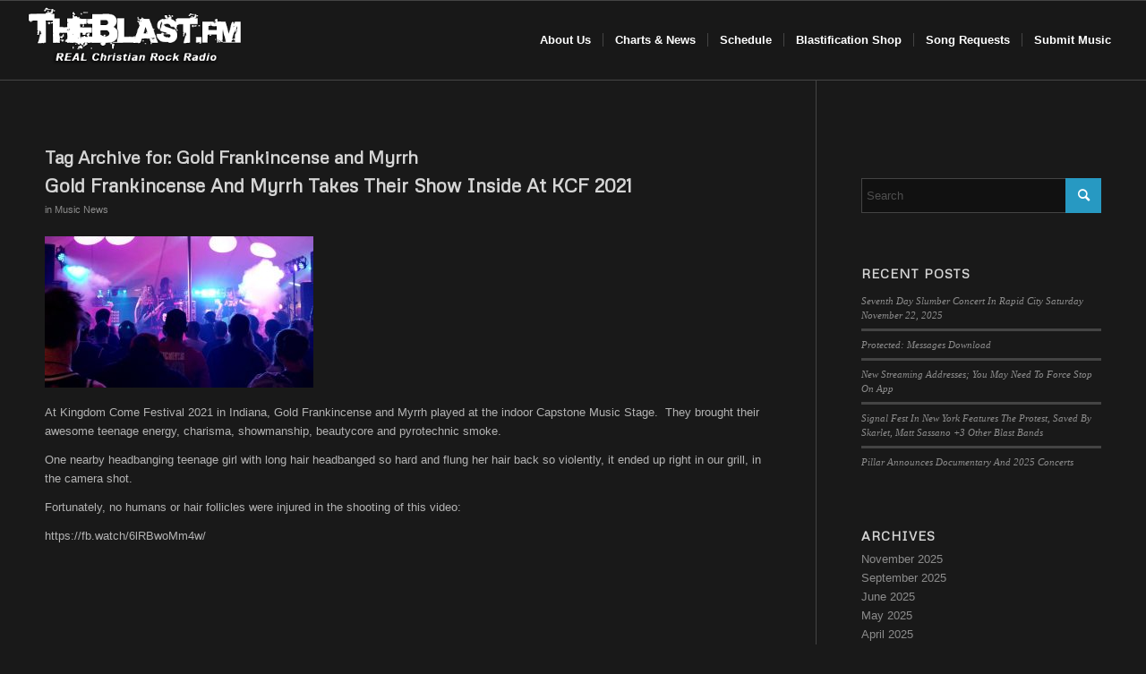

--- FILE ---
content_type: text/html; charset=UTF-8
request_url: https://www.theblast.fm/home/tag/gold-frankincense-and-myrrh/
body_size: 122721
content:
<!DOCTYPE html>
<html lang="en-US" class="html_stretched responsive av-preloader-disabled  html_header_top html_logo_left html_main_nav_header html_menu_right html_slim html_header_sticky html_header_shrinking_disabled html_mobile_menu_phone html_header_searchicon_disabled html_content_align_center html_header_unstick_top_disabled html_header_stretch html_av-submenu-hidden html_av-submenu-display-click html_av-overlay-side html_av-overlay-side-classic html_av-submenu-noclone html_entry_id_3529 av-cookies-no-cookie-consent av-no-preview av-custom-lightbox html_text_menu_active av-mobile-menu-switch-default">
<head>
<meta charset="UTF-8" />
<meta name="robots" content="noindex, follow" />


<!-- mobile setting -->
<meta name="viewport" content="width=device-width, initial-scale=1">

<!-- Scripts/CSS and wp_head hook -->
<title>Gold Frankincense and Myrrh &#8211; TheBlast.FM</title>
<meta name='robots' content='max-image-preview:large' />
<link rel='dns-prefetch' href='//fonts.googleapis.com' />
<link rel="alternate" type="application/rss+xml" title="TheBlast.FM &raquo; Feed" href="https://www.theblast.fm/home/feed/" />
<link rel="alternate" type="application/rss+xml" title="TheBlast.FM &raquo; Gold Frankincense and Myrrh Tag Feed" href="https://www.theblast.fm/home/tag/gold-frankincense-and-myrrh/feed/" />

<!-- google webfont font replacement -->

			<script type='text/javascript'>

				(function() {

					/*	check if webfonts are disabled by user setting via cookie - or user must opt in.	*/
					var html = document.getElementsByTagName('html')[0];
					var cookie_check = html.className.indexOf('av-cookies-needs-opt-in') >= 0 || html.className.indexOf('av-cookies-can-opt-out') >= 0;
					var allow_continue = true;
					var silent_accept_cookie = html.className.indexOf('av-cookies-user-silent-accept') >= 0;

					if( cookie_check && ! silent_accept_cookie )
					{
						if( ! document.cookie.match(/aviaCookieConsent/) || html.className.indexOf('av-cookies-session-refused') >= 0 )
						{
							allow_continue = false;
						}
						else
						{
							if( ! document.cookie.match(/aviaPrivacyRefuseCookiesHideBar/) )
							{
								allow_continue = false;
							}
							else if( ! document.cookie.match(/aviaPrivacyEssentialCookiesEnabled/) )
							{
								allow_continue = false;
							}
							else if( document.cookie.match(/aviaPrivacyGoogleWebfontsDisabled/) )
							{
								allow_continue = false;
							}
						}
					}

					if( allow_continue )
					{
						var f = document.createElement('link');

						f.type 	= 'text/css';
						f.rel 	= 'stylesheet';
						f.href 	= 'https://fonts.googleapis.com/css?family=Metrophobic&display=auto';
						f.id 	= 'avia-google-webfont';

						document.getElementsByTagName('head')[0].appendChild(f);
					}
				})();

			</script>
			<script type="text/javascript">
/* <![CDATA[ */
window._wpemojiSettings = {"baseUrl":"https:\/\/s.w.org\/images\/core\/emoji\/15.0.3\/72x72\/","ext":".png","svgUrl":"https:\/\/s.w.org\/images\/core\/emoji\/15.0.3\/svg\/","svgExt":".svg","source":{"concatemoji":"https:\/\/www.theblast.fm\/home\/wp-includes\/js\/wp-emoji-release.min.js?ver=6.5.7"}};
/*! This file is auto-generated */
!function(i,n){var o,s,e;function c(e){try{var t={supportTests:e,timestamp:(new Date).valueOf()};sessionStorage.setItem(o,JSON.stringify(t))}catch(e){}}function p(e,t,n){e.clearRect(0,0,e.canvas.width,e.canvas.height),e.fillText(t,0,0);var t=new Uint32Array(e.getImageData(0,0,e.canvas.width,e.canvas.height).data),r=(e.clearRect(0,0,e.canvas.width,e.canvas.height),e.fillText(n,0,0),new Uint32Array(e.getImageData(0,0,e.canvas.width,e.canvas.height).data));return t.every(function(e,t){return e===r[t]})}function u(e,t,n){switch(t){case"flag":return n(e,"\ud83c\udff3\ufe0f\u200d\u26a7\ufe0f","\ud83c\udff3\ufe0f\u200b\u26a7\ufe0f")?!1:!n(e,"\ud83c\uddfa\ud83c\uddf3","\ud83c\uddfa\u200b\ud83c\uddf3")&&!n(e,"\ud83c\udff4\udb40\udc67\udb40\udc62\udb40\udc65\udb40\udc6e\udb40\udc67\udb40\udc7f","\ud83c\udff4\u200b\udb40\udc67\u200b\udb40\udc62\u200b\udb40\udc65\u200b\udb40\udc6e\u200b\udb40\udc67\u200b\udb40\udc7f");case"emoji":return!n(e,"\ud83d\udc26\u200d\u2b1b","\ud83d\udc26\u200b\u2b1b")}return!1}function f(e,t,n){var r="undefined"!=typeof WorkerGlobalScope&&self instanceof WorkerGlobalScope?new OffscreenCanvas(300,150):i.createElement("canvas"),a=r.getContext("2d",{willReadFrequently:!0}),o=(a.textBaseline="top",a.font="600 32px Arial",{});return e.forEach(function(e){o[e]=t(a,e,n)}),o}function t(e){var t=i.createElement("script");t.src=e,t.defer=!0,i.head.appendChild(t)}"undefined"!=typeof Promise&&(o="wpEmojiSettingsSupports",s=["flag","emoji"],n.supports={everything:!0,everythingExceptFlag:!0},e=new Promise(function(e){i.addEventListener("DOMContentLoaded",e,{once:!0})}),new Promise(function(t){var n=function(){try{var e=JSON.parse(sessionStorage.getItem(o));if("object"==typeof e&&"number"==typeof e.timestamp&&(new Date).valueOf()<e.timestamp+604800&&"object"==typeof e.supportTests)return e.supportTests}catch(e){}return null}();if(!n){if("undefined"!=typeof Worker&&"undefined"!=typeof OffscreenCanvas&&"undefined"!=typeof URL&&URL.createObjectURL&&"undefined"!=typeof Blob)try{var e="postMessage("+f.toString()+"("+[JSON.stringify(s),u.toString(),p.toString()].join(",")+"));",r=new Blob([e],{type:"text/javascript"}),a=new Worker(URL.createObjectURL(r),{name:"wpTestEmojiSupports"});return void(a.onmessage=function(e){c(n=e.data),a.terminate(),t(n)})}catch(e){}c(n=f(s,u,p))}t(n)}).then(function(e){for(var t in e)n.supports[t]=e[t],n.supports.everything=n.supports.everything&&n.supports[t],"flag"!==t&&(n.supports.everythingExceptFlag=n.supports.everythingExceptFlag&&n.supports[t]);n.supports.everythingExceptFlag=n.supports.everythingExceptFlag&&!n.supports.flag,n.DOMReady=!1,n.readyCallback=function(){n.DOMReady=!0}}).then(function(){return e}).then(function(){var e;n.supports.everything||(n.readyCallback(),(e=n.source||{}).concatemoji?t(e.concatemoji):e.wpemoji&&e.twemoji&&(t(e.twemoji),t(e.wpemoji)))}))}((window,document),window._wpemojiSettings);
/* ]]> */
</script>
<link rel='stylesheet' id='avia-grid-css' href='https://www.theblast.fm/home/wp-content/themes/enfold/css/grid.css?ver=5.7' type='text/css' media='all' />
<link rel='stylesheet' id='avia-base-css' href='https://www.theblast.fm/home/wp-content/themes/enfold/css/base.css?ver=5.7' type='text/css' media='all' />
<link rel='stylesheet' id='avia-layout-css' href='https://www.theblast.fm/home/wp-content/themes/enfold/css/layout.css?ver=5.7' type='text/css' media='all' />
<link rel='stylesheet' id='avia-module-audioplayer-css' href='https://www.theblast.fm/home/wp-content/themes/enfold/config-templatebuilder/avia-shortcodes/audio-player/audio-player.css?ver=5.7' type='text/css' media='all' />
<link rel='stylesheet' id='avia-module-blog-css' href='https://www.theblast.fm/home/wp-content/themes/enfold/config-templatebuilder/avia-shortcodes/blog/blog.css?ver=5.7' type='text/css' media='all' />
<link rel='stylesheet' id='avia-module-postslider-css' href='https://www.theblast.fm/home/wp-content/themes/enfold/config-templatebuilder/avia-shortcodes/postslider/postslider.css?ver=5.7' type='text/css' media='all' />
<link rel='stylesheet' id='avia-module-button-css' href='https://www.theblast.fm/home/wp-content/themes/enfold/config-templatebuilder/avia-shortcodes/buttons/buttons.css?ver=5.7' type='text/css' media='all' />
<link rel='stylesheet' id='avia-module-buttonrow-css' href='https://www.theblast.fm/home/wp-content/themes/enfold/config-templatebuilder/avia-shortcodes/buttonrow/buttonrow.css?ver=5.7' type='text/css' media='all' />
<link rel='stylesheet' id='avia-module-button-fullwidth-css' href='https://www.theblast.fm/home/wp-content/themes/enfold/config-templatebuilder/avia-shortcodes/buttons_fullwidth/buttons_fullwidth.css?ver=5.7' type='text/css' media='all' />
<link rel='stylesheet' id='avia-module-catalogue-css' href='https://www.theblast.fm/home/wp-content/themes/enfold/config-templatebuilder/avia-shortcodes/catalogue/catalogue.css?ver=5.7' type='text/css' media='all' />
<link rel='stylesheet' id='avia-module-comments-css' href='https://www.theblast.fm/home/wp-content/themes/enfold/config-templatebuilder/avia-shortcodes/comments/comments.css?ver=5.7' type='text/css' media='all' />
<link rel='stylesheet' id='avia-module-contact-css' href='https://www.theblast.fm/home/wp-content/themes/enfold/config-templatebuilder/avia-shortcodes/contact/contact.css?ver=5.7' type='text/css' media='all' />
<link rel='stylesheet' id='avia-module-slideshow-css' href='https://www.theblast.fm/home/wp-content/themes/enfold/config-templatebuilder/avia-shortcodes/slideshow/slideshow.css?ver=5.7' type='text/css' media='all' />
<link rel='stylesheet' id='avia-module-slideshow-contentpartner-css' href='https://www.theblast.fm/home/wp-content/themes/enfold/config-templatebuilder/avia-shortcodes/contentslider/contentslider.css?ver=5.7' type='text/css' media='all' />
<link rel='stylesheet' id='avia-module-countdown-css' href='https://www.theblast.fm/home/wp-content/themes/enfold/config-templatebuilder/avia-shortcodes/countdown/countdown.css?ver=5.7' type='text/css' media='all' />
<link rel='stylesheet' id='avia-module-gallery-css' href='https://www.theblast.fm/home/wp-content/themes/enfold/config-templatebuilder/avia-shortcodes/gallery/gallery.css?ver=5.7' type='text/css' media='all' />
<link rel='stylesheet' id='avia-module-gallery-hor-css' href='https://www.theblast.fm/home/wp-content/themes/enfold/config-templatebuilder/avia-shortcodes/gallery_horizontal/gallery_horizontal.css?ver=5.7' type='text/css' media='all' />
<link rel='stylesheet' id='avia-module-maps-css' href='https://www.theblast.fm/home/wp-content/themes/enfold/config-templatebuilder/avia-shortcodes/google_maps/google_maps.css?ver=5.7' type='text/css' media='all' />
<link rel='stylesheet' id='avia-module-gridrow-css' href='https://www.theblast.fm/home/wp-content/themes/enfold/config-templatebuilder/avia-shortcodes/grid_row/grid_row.css?ver=5.7' type='text/css' media='all' />
<link rel='stylesheet' id='avia-module-heading-css' href='https://www.theblast.fm/home/wp-content/themes/enfold/config-templatebuilder/avia-shortcodes/heading/heading.css?ver=5.7' type='text/css' media='all' />
<link rel='stylesheet' id='avia-module-rotator-css' href='https://www.theblast.fm/home/wp-content/themes/enfold/config-templatebuilder/avia-shortcodes/headline_rotator/headline_rotator.css?ver=5.7' type='text/css' media='all' />
<link rel='stylesheet' id='avia-module-hr-css' href='https://www.theblast.fm/home/wp-content/themes/enfold/config-templatebuilder/avia-shortcodes/hr/hr.css?ver=5.7' type='text/css' media='all' />
<link rel='stylesheet' id='avia-module-icon-css' href='https://www.theblast.fm/home/wp-content/themes/enfold/config-templatebuilder/avia-shortcodes/icon/icon.css?ver=5.7' type='text/css' media='all' />
<link rel='stylesheet' id='avia-module-icon-circles-css' href='https://www.theblast.fm/home/wp-content/themes/enfold/config-templatebuilder/avia-shortcodes/icon_circles/icon_circles.css?ver=5.7' type='text/css' media='all' />
<link rel='stylesheet' id='avia-module-iconbox-css' href='https://www.theblast.fm/home/wp-content/themes/enfold/config-templatebuilder/avia-shortcodes/iconbox/iconbox.css?ver=5.7' type='text/css' media='all' />
<link rel='stylesheet' id='avia-module-icongrid-css' href='https://www.theblast.fm/home/wp-content/themes/enfold/config-templatebuilder/avia-shortcodes/icongrid/icongrid.css?ver=5.7' type='text/css' media='all' />
<link rel='stylesheet' id='avia-module-iconlist-css' href='https://www.theblast.fm/home/wp-content/themes/enfold/config-templatebuilder/avia-shortcodes/iconlist/iconlist.css?ver=5.7' type='text/css' media='all' />
<link rel='stylesheet' id='avia-module-image-css' href='https://www.theblast.fm/home/wp-content/themes/enfold/config-templatebuilder/avia-shortcodes/image/image.css?ver=5.7' type='text/css' media='all' />
<link rel='stylesheet' id='avia-module-image-diff-css' href='https://www.theblast.fm/home/wp-content/themes/enfold/config-templatebuilder/avia-shortcodes/image_diff/image_diff.css?ver=5.7' type='text/css' media='all' />
<link rel='stylesheet' id='avia-module-hotspot-css' href='https://www.theblast.fm/home/wp-content/themes/enfold/config-templatebuilder/avia-shortcodes/image_hotspots/image_hotspots.css?ver=5.7' type='text/css' media='all' />
<link rel='stylesheet' id='avia-module-sc-lottie-animation-css' href='https://www.theblast.fm/home/wp-content/themes/enfold/config-templatebuilder/avia-shortcodes/lottie_animation/lottie_animation.css?ver=5.7' type='text/css' media='all' />
<link rel='stylesheet' id='avia-module-magazine-css' href='https://www.theblast.fm/home/wp-content/themes/enfold/config-templatebuilder/avia-shortcodes/magazine/magazine.css?ver=5.7' type='text/css' media='all' />
<link rel='stylesheet' id='avia-module-masonry-css' href='https://www.theblast.fm/home/wp-content/themes/enfold/config-templatebuilder/avia-shortcodes/masonry_entries/masonry_entries.css?ver=5.7' type='text/css' media='all' />
<link rel='stylesheet' id='avia-siteloader-css' href='https://www.theblast.fm/home/wp-content/themes/enfold/css/avia-snippet-site-preloader.css?ver=5.7' type='text/css' media='all' />
<link rel='stylesheet' id='avia-module-menu-css' href='https://www.theblast.fm/home/wp-content/themes/enfold/config-templatebuilder/avia-shortcodes/menu/menu.css?ver=5.7' type='text/css' media='all' />
<link rel='stylesheet' id='avia-module-notification-css' href='https://www.theblast.fm/home/wp-content/themes/enfold/config-templatebuilder/avia-shortcodes/notification/notification.css?ver=5.7' type='text/css' media='all' />
<link rel='stylesheet' id='avia-module-numbers-css' href='https://www.theblast.fm/home/wp-content/themes/enfold/config-templatebuilder/avia-shortcodes/numbers/numbers.css?ver=5.7' type='text/css' media='all' />
<link rel='stylesheet' id='avia-module-portfolio-css' href='https://www.theblast.fm/home/wp-content/themes/enfold/config-templatebuilder/avia-shortcodes/portfolio/portfolio.css?ver=5.7' type='text/css' media='all' />
<link rel='stylesheet' id='avia-module-post-metadata-css' href='https://www.theblast.fm/home/wp-content/themes/enfold/config-templatebuilder/avia-shortcodes/post_metadata/post_metadata.css?ver=5.7' type='text/css' media='all' />
<link rel='stylesheet' id='avia-module-progress-bar-css' href='https://www.theblast.fm/home/wp-content/themes/enfold/config-templatebuilder/avia-shortcodes/progressbar/progressbar.css?ver=5.7' type='text/css' media='all' />
<link rel='stylesheet' id='avia-module-promobox-css' href='https://www.theblast.fm/home/wp-content/themes/enfold/config-templatebuilder/avia-shortcodes/promobox/promobox.css?ver=5.7' type='text/css' media='all' />
<link rel='stylesheet' id='avia-sc-search-css' href='https://www.theblast.fm/home/wp-content/themes/enfold/config-templatebuilder/avia-shortcodes/search/search.css?ver=5.7' type='text/css' media='all' />
<link rel='stylesheet' id='avia-module-slideshow-accordion-css' href='https://www.theblast.fm/home/wp-content/themes/enfold/config-templatebuilder/avia-shortcodes/slideshow_accordion/slideshow_accordion.css?ver=5.7' type='text/css' media='all' />
<link rel='stylesheet' id='avia-module-slideshow-feature-image-css' href='https://www.theblast.fm/home/wp-content/themes/enfold/config-templatebuilder/avia-shortcodes/slideshow_feature_image/slideshow_feature_image.css?ver=5.7' type='text/css' media='all' />
<link rel='stylesheet' id='avia-module-slideshow-fullsize-css' href='https://www.theblast.fm/home/wp-content/themes/enfold/config-templatebuilder/avia-shortcodes/slideshow_fullsize/slideshow_fullsize.css?ver=5.7' type='text/css' media='all' />
<link rel='stylesheet' id='avia-module-slideshow-fullscreen-css' href='https://www.theblast.fm/home/wp-content/themes/enfold/config-templatebuilder/avia-shortcodes/slideshow_fullscreen/slideshow_fullscreen.css?ver=5.7' type='text/css' media='all' />
<link rel='stylesheet' id='avia-module-slideshow-ls-css' href='https://www.theblast.fm/home/wp-content/themes/enfold/config-templatebuilder/avia-shortcodes/slideshow_layerslider/slideshow_layerslider.css?ver=5.7' type='text/css' media='all' />
<link rel='stylesheet' id='avia-module-social-css' href='https://www.theblast.fm/home/wp-content/themes/enfold/config-templatebuilder/avia-shortcodes/social_share/social_share.css?ver=5.7' type='text/css' media='all' />
<link rel='stylesheet' id='avia-module-tabsection-css' href='https://www.theblast.fm/home/wp-content/themes/enfold/config-templatebuilder/avia-shortcodes/tab_section/tab_section.css?ver=5.7' type='text/css' media='all' />
<link rel='stylesheet' id='avia-module-table-css' href='https://www.theblast.fm/home/wp-content/themes/enfold/config-templatebuilder/avia-shortcodes/table/table.css?ver=5.7' type='text/css' media='all' />
<link rel='stylesheet' id='avia-module-tabs-css' href='https://www.theblast.fm/home/wp-content/themes/enfold/config-templatebuilder/avia-shortcodes/tabs/tabs.css?ver=5.7' type='text/css' media='all' />
<link rel='stylesheet' id='avia-module-team-css' href='https://www.theblast.fm/home/wp-content/themes/enfold/config-templatebuilder/avia-shortcodes/team/team.css?ver=5.7' type='text/css' media='all' />
<link rel='stylesheet' id='avia-module-testimonials-css' href='https://www.theblast.fm/home/wp-content/themes/enfold/config-templatebuilder/avia-shortcodes/testimonials/testimonials.css?ver=5.7' type='text/css' media='all' />
<link rel='stylesheet' id='avia-module-timeline-css' href='https://www.theblast.fm/home/wp-content/themes/enfold/config-templatebuilder/avia-shortcodes/timeline/timeline.css?ver=5.7' type='text/css' media='all' />
<link rel='stylesheet' id='avia-module-toggles-css' href='https://www.theblast.fm/home/wp-content/themes/enfold/config-templatebuilder/avia-shortcodes/toggles/toggles.css?ver=5.7' type='text/css' media='all' />
<link rel='stylesheet' id='avia-module-video-css' href='https://www.theblast.fm/home/wp-content/themes/enfold/config-templatebuilder/avia-shortcodes/video/video.css?ver=5.7' type='text/css' media='all' />
<link rel='stylesheet' id='pt-cv-public-style-css' href='https://www.theblast.fm/home/wp-content/plugins/content-views-query-and-display-post-page/public/assets/css/cv.css?ver=4.2' type='text/css' media='all' />
<style id='wp-emoji-styles-inline-css' type='text/css'>

	img.wp-smiley, img.emoji {
		display: inline !important;
		border: none !important;
		box-shadow: none !important;
		height: 1em !important;
		width: 1em !important;
		margin: 0 0.07em !important;
		vertical-align: -0.1em !important;
		background: none !important;
		padding: 0 !important;
	}
</style>
<link rel='stylesheet' id='wp-block-library-css' href='https://www.theblast.fm/home/wp-includes/css/dist/block-library/style.min.css?ver=6.5.7' type='text/css' media='all' />
<link rel='stylesheet' id='single-testimonial-block-css' href='https://www.theblast.fm/home/wp-content/plugins/easy-testimonials/blocks/single-testimonial/style.css?ver=1713990648' type='text/css' media='all' />
<link rel='stylesheet' id='random-testimonial-block-css' href='https://www.theblast.fm/home/wp-content/plugins/easy-testimonials/blocks/random-testimonial/style.css?ver=1713990648' type='text/css' media='all' />
<link rel='stylesheet' id='testimonials-list-block-css' href='https://www.theblast.fm/home/wp-content/plugins/easy-testimonials/blocks/testimonials-list/style.css?ver=1713990648' type='text/css' media='all' />
<link rel='stylesheet' id='testimonials-cycle-block-css' href='https://www.theblast.fm/home/wp-content/plugins/easy-testimonials/blocks/testimonials-cycle/style.css?ver=1713990648' type='text/css' media='all' />
<link rel='stylesheet' id='testimonials-grid-block-css' href='https://www.theblast.fm/home/wp-content/plugins/easy-testimonials/blocks/testimonials-grid/style.css?ver=1713990648' type='text/css' media='all' />
<style id='global-styles-inline-css' type='text/css'>
body{--wp--preset--color--black: #000000;--wp--preset--color--cyan-bluish-gray: #abb8c3;--wp--preset--color--white: #ffffff;--wp--preset--color--pale-pink: #f78da7;--wp--preset--color--vivid-red: #cf2e2e;--wp--preset--color--luminous-vivid-orange: #ff6900;--wp--preset--color--luminous-vivid-amber: #fcb900;--wp--preset--color--light-green-cyan: #7bdcb5;--wp--preset--color--vivid-green-cyan: #00d084;--wp--preset--color--pale-cyan-blue: #8ed1fc;--wp--preset--color--vivid-cyan-blue: #0693e3;--wp--preset--color--vivid-purple: #9b51e0;--wp--preset--color--metallic-red: #b02b2c;--wp--preset--color--maximum-yellow-red: #edae44;--wp--preset--color--yellow-sun: #eeee22;--wp--preset--color--palm-leaf: #83a846;--wp--preset--color--aero: #7bb0e7;--wp--preset--color--old-lavender: #745f7e;--wp--preset--color--steel-teal: #5f8789;--wp--preset--color--raspberry-pink: #d65799;--wp--preset--color--medium-turquoise: #4ecac2;--wp--preset--gradient--vivid-cyan-blue-to-vivid-purple: linear-gradient(135deg,rgba(6,147,227,1) 0%,rgb(155,81,224) 100%);--wp--preset--gradient--light-green-cyan-to-vivid-green-cyan: linear-gradient(135deg,rgb(122,220,180) 0%,rgb(0,208,130) 100%);--wp--preset--gradient--luminous-vivid-amber-to-luminous-vivid-orange: linear-gradient(135deg,rgba(252,185,0,1) 0%,rgba(255,105,0,1) 100%);--wp--preset--gradient--luminous-vivid-orange-to-vivid-red: linear-gradient(135deg,rgba(255,105,0,1) 0%,rgb(207,46,46) 100%);--wp--preset--gradient--very-light-gray-to-cyan-bluish-gray: linear-gradient(135deg,rgb(238,238,238) 0%,rgb(169,184,195) 100%);--wp--preset--gradient--cool-to-warm-spectrum: linear-gradient(135deg,rgb(74,234,220) 0%,rgb(151,120,209) 20%,rgb(207,42,186) 40%,rgb(238,44,130) 60%,rgb(251,105,98) 80%,rgb(254,248,76) 100%);--wp--preset--gradient--blush-light-purple: linear-gradient(135deg,rgb(255,206,236) 0%,rgb(152,150,240) 100%);--wp--preset--gradient--blush-bordeaux: linear-gradient(135deg,rgb(254,205,165) 0%,rgb(254,45,45) 50%,rgb(107,0,62) 100%);--wp--preset--gradient--luminous-dusk: linear-gradient(135deg,rgb(255,203,112) 0%,rgb(199,81,192) 50%,rgb(65,88,208) 100%);--wp--preset--gradient--pale-ocean: linear-gradient(135deg,rgb(255,245,203) 0%,rgb(182,227,212) 50%,rgb(51,167,181) 100%);--wp--preset--gradient--electric-grass: linear-gradient(135deg,rgb(202,248,128) 0%,rgb(113,206,126) 100%);--wp--preset--gradient--midnight: linear-gradient(135deg,rgb(2,3,129) 0%,rgb(40,116,252) 100%);--wp--preset--font-size--small: 1rem;--wp--preset--font-size--medium: 1.125rem;--wp--preset--font-size--large: 1.75rem;--wp--preset--font-size--x-large: clamp(1.75rem, 3vw, 2.25rem);--wp--preset--spacing--20: 0.44rem;--wp--preset--spacing--30: 0.67rem;--wp--preset--spacing--40: 1rem;--wp--preset--spacing--50: 1.5rem;--wp--preset--spacing--60: 2.25rem;--wp--preset--spacing--70: 3.38rem;--wp--preset--spacing--80: 5.06rem;--wp--preset--shadow--natural: 6px 6px 9px rgba(0, 0, 0, 0.2);--wp--preset--shadow--deep: 12px 12px 50px rgba(0, 0, 0, 0.4);--wp--preset--shadow--sharp: 6px 6px 0px rgba(0, 0, 0, 0.2);--wp--preset--shadow--outlined: 6px 6px 0px -3px rgba(255, 255, 255, 1), 6px 6px rgba(0, 0, 0, 1);--wp--preset--shadow--crisp: 6px 6px 0px rgba(0, 0, 0, 1);}body { margin: 0;--wp--style--global--content-size: 800px;--wp--style--global--wide-size: 1130px; }.wp-site-blocks > .alignleft { float: left; margin-right: 2em; }.wp-site-blocks > .alignright { float: right; margin-left: 2em; }.wp-site-blocks > .aligncenter { justify-content: center; margin-left: auto; margin-right: auto; }:where(.is-layout-flex){gap: 0.5em;}:where(.is-layout-grid){gap: 0.5em;}body .is-layout-flow > .alignleft{float: left;margin-inline-start: 0;margin-inline-end: 2em;}body .is-layout-flow > .alignright{float: right;margin-inline-start: 2em;margin-inline-end: 0;}body .is-layout-flow > .aligncenter{margin-left: auto !important;margin-right: auto !important;}body .is-layout-constrained > .alignleft{float: left;margin-inline-start: 0;margin-inline-end: 2em;}body .is-layout-constrained > .alignright{float: right;margin-inline-start: 2em;margin-inline-end: 0;}body .is-layout-constrained > .aligncenter{margin-left: auto !important;margin-right: auto !important;}body .is-layout-constrained > :where(:not(.alignleft):not(.alignright):not(.alignfull)){max-width: var(--wp--style--global--content-size);margin-left: auto !important;margin-right: auto !important;}body .is-layout-constrained > .alignwide{max-width: var(--wp--style--global--wide-size);}body .is-layout-flex{display: flex;}body .is-layout-flex{flex-wrap: wrap;align-items: center;}body .is-layout-flex > *{margin: 0;}body .is-layout-grid{display: grid;}body .is-layout-grid > *{margin: 0;}body{padding-top: 0px;padding-right: 0px;padding-bottom: 0px;padding-left: 0px;}a:where(:not(.wp-element-button)){text-decoration: underline;}.wp-element-button, .wp-block-button__link{background-color: #32373c;border-width: 0;color: #fff;font-family: inherit;font-size: inherit;line-height: inherit;padding: calc(0.667em + 2px) calc(1.333em + 2px);text-decoration: none;}.has-black-color{color: var(--wp--preset--color--black) !important;}.has-cyan-bluish-gray-color{color: var(--wp--preset--color--cyan-bluish-gray) !important;}.has-white-color{color: var(--wp--preset--color--white) !important;}.has-pale-pink-color{color: var(--wp--preset--color--pale-pink) !important;}.has-vivid-red-color{color: var(--wp--preset--color--vivid-red) !important;}.has-luminous-vivid-orange-color{color: var(--wp--preset--color--luminous-vivid-orange) !important;}.has-luminous-vivid-amber-color{color: var(--wp--preset--color--luminous-vivid-amber) !important;}.has-light-green-cyan-color{color: var(--wp--preset--color--light-green-cyan) !important;}.has-vivid-green-cyan-color{color: var(--wp--preset--color--vivid-green-cyan) !important;}.has-pale-cyan-blue-color{color: var(--wp--preset--color--pale-cyan-blue) !important;}.has-vivid-cyan-blue-color{color: var(--wp--preset--color--vivid-cyan-blue) !important;}.has-vivid-purple-color{color: var(--wp--preset--color--vivid-purple) !important;}.has-metallic-red-color{color: var(--wp--preset--color--metallic-red) !important;}.has-maximum-yellow-red-color{color: var(--wp--preset--color--maximum-yellow-red) !important;}.has-yellow-sun-color{color: var(--wp--preset--color--yellow-sun) !important;}.has-palm-leaf-color{color: var(--wp--preset--color--palm-leaf) !important;}.has-aero-color{color: var(--wp--preset--color--aero) !important;}.has-old-lavender-color{color: var(--wp--preset--color--old-lavender) !important;}.has-steel-teal-color{color: var(--wp--preset--color--steel-teal) !important;}.has-raspberry-pink-color{color: var(--wp--preset--color--raspberry-pink) !important;}.has-medium-turquoise-color{color: var(--wp--preset--color--medium-turquoise) !important;}.has-black-background-color{background-color: var(--wp--preset--color--black) !important;}.has-cyan-bluish-gray-background-color{background-color: var(--wp--preset--color--cyan-bluish-gray) !important;}.has-white-background-color{background-color: var(--wp--preset--color--white) !important;}.has-pale-pink-background-color{background-color: var(--wp--preset--color--pale-pink) !important;}.has-vivid-red-background-color{background-color: var(--wp--preset--color--vivid-red) !important;}.has-luminous-vivid-orange-background-color{background-color: var(--wp--preset--color--luminous-vivid-orange) !important;}.has-luminous-vivid-amber-background-color{background-color: var(--wp--preset--color--luminous-vivid-amber) !important;}.has-light-green-cyan-background-color{background-color: var(--wp--preset--color--light-green-cyan) !important;}.has-vivid-green-cyan-background-color{background-color: var(--wp--preset--color--vivid-green-cyan) !important;}.has-pale-cyan-blue-background-color{background-color: var(--wp--preset--color--pale-cyan-blue) !important;}.has-vivid-cyan-blue-background-color{background-color: var(--wp--preset--color--vivid-cyan-blue) !important;}.has-vivid-purple-background-color{background-color: var(--wp--preset--color--vivid-purple) !important;}.has-metallic-red-background-color{background-color: var(--wp--preset--color--metallic-red) !important;}.has-maximum-yellow-red-background-color{background-color: var(--wp--preset--color--maximum-yellow-red) !important;}.has-yellow-sun-background-color{background-color: var(--wp--preset--color--yellow-sun) !important;}.has-palm-leaf-background-color{background-color: var(--wp--preset--color--palm-leaf) !important;}.has-aero-background-color{background-color: var(--wp--preset--color--aero) !important;}.has-old-lavender-background-color{background-color: var(--wp--preset--color--old-lavender) !important;}.has-steel-teal-background-color{background-color: var(--wp--preset--color--steel-teal) !important;}.has-raspberry-pink-background-color{background-color: var(--wp--preset--color--raspberry-pink) !important;}.has-medium-turquoise-background-color{background-color: var(--wp--preset--color--medium-turquoise) !important;}.has-black-border-color{border-color: var(--wp--preset--color--black) !important;}.has-cyan-bluish-gray-border-color{border-color: var(--wp--preset--color--cyan-bluish-gray) !important;}.has-white-border-color{border-color: var(--wp--preset--color--white) !important;}.has-pale-pink-border-color{border-color: var(--wp--preset--color--pale-pink) !important;}.has-vivid-red-border-color{border-color: var(--wp--preset--color--vivid-red) !important;}.has-luminous-vivid-orange-border-color{border-color: var(--wp--preset--color--luminous-vivid-orange) !important;}.has-luminous-vivid-amber-border-color{border-color: var(--wp--preset--color--luminous-vivid-amber) !important;}.has-light-green-cyan-border-color{border-color: var(--wp--preset--color--light-green-cyan) !important;}.has-vivid-green-cyan-border-color{border-color: var(--wp--preset--color--vivid-green-cyan) !important;}.has-pale-cyan-blue-border-color{border-color: var(--wp--preset--color--pale-cyan-blue) !important;}.has-vivid-cyan-blue-border-color{border-color: var(--wp--preset--color--vivid-cyan-blue) !important;}.has-vivid-purple-border-color{border-color: var(--wp--preset--color--vivid-purple) !important;}.has-metallic-red-border-color{border-color: var(--wp--preset--color--metallic-red) !important;}.has-maximum-yellow-red-border-color{border-color: var(--wp--preset--color--maximum-yellow-red) !important;}.has-yellow-sun-border-color{border-color: var(--wp--preset--color--yellow-sun) !important;}.has-palm-leaf-border-color{border-color: var(--wp--preset--color--palm-leaf) !important;}.has-aero-border-color{border-color: var(--wp--preset--color--aero) !important;}.has-old-lavender-border-color{border-color: var(--wp--preset--color--old-lavender) !important;}.has-steel-teal-border-color{border-color: var(--wp--preset--color--steel-teal) !important;}.has-raspberry-pink-border-color{border-color: var(--wp--preset--color--raspberry-pink) !important;}.has-medium-turquoise-border-color{border-color: var(--wp--preset--color--medium-turquoise) !important;}.has-vivid-cyan-blue-to-vivid-purple-gradient-background{background: var(--wp--preset--gradient--vivid-cyan-blue-to-vivid-purple) !important;}.has-light-green-cyan-to-vivid-green-cyan-gradient-background{background: var(--wp--preset--gradient--light-green-cyan-to-vivid-green-cyan) !important;}.has-luminous-vivid-amber-to-luminous-vivid-orange-gradient-background{background: var(--wp--preset--gradient--luminous-vivid-amber-to-luminous-vivid-orange) !important;}.has-luminous-vivid-orange-to-vivid-red-gradient-background{background: var(--wp--preset--gradient--luminous-vivid-orange-to-vivid-red) !important;}.has-very-light-gray-to-cyan-bluish-gray-gradient-background{background: var(--wp--preset--gradient--very-light-gray-to-cyan-bluish-gray) !important;}.has-cool-to-warm-spectrum-gradient-background{background: var(--wp--preset--gradient--cool-to-warm-spectrum) !important;}.has-blush-light-purple-gradient-background{background: var(--wp--preset--gradient--blush-light-purple) !important;}.has-blush-bordeaux-gradient-background{background: var(--wp--preset--gradient--blush-bordeaux) !important;}.has-luminous-dusk-gradient-background{background: var(--wp--preset--gradient--luminous-dusk) !important;}.has-pale-ocean-gradient-background{background: var(--wp--preset--gradient--pale-ocean) !important;}.has-electric-grass-gradient-background{background: var(--wp--preset--gradient--electric-grass) !important;}.has-midnight-gradient-background{background: var(--wp--preset--gradient--midnight) !important;}.has-small-font-size{font-size: var(--wp--preset--font-size--small) !important;}.has-medium-font-size{font-size: var(--wp--preset--font-size--medium) !important;}.has-large-font-size{font-size: var(--wp--preset--font-size--large) !important;}.has-x-large-font-size{font-size: var(--wp--preset--font-size--x-large) !important;}
.wp-block-navigation a:where(:not(.wp-element-button)){color: inherit;}
:where(.wp-block-post-template.is-layout-flex){gap: 1.25em;}:where(.wp-block-post-template.is-layout-grid){gap: 1.25em;}
:where(.wp-block-columns.is-layout-flex){gap: 2em;}:where(.wp-block-columns.is-layout-grid){gap: 2em;}
.wp-block-pullquote{font-size: 1.5em;line-height: 1.6;}
</style>
<link rel='stylesheet' id='contact-form-7-css' href='https://www.theblast.fm/home/wp-content/plugins/contact-form-7/includes/css/styles.css?ver=5.9.3' type='text/css' media='all' />
<link rel='stylesheet' id='easy_testimonial_style-css' href='https://www.theblast.fm/home/wp-content/plugins/easy-testimonials/include/assets/css/style.css?ver=6.5.7' type='text/css' media='all' />
<link rel='stylesheet' id='layerslider-css' href='https://www.theblast.fm/home/wp-content/plugins/layerslider/static/css/layerslider.css?ver=5.1.1' type='text/css' media='all' />
<link rel='stylesheet' id='ls-google-fonts-css' href='https://fonts.googleapis.com/css?family=Lato:100,300,regular,700,900|Open+Sans:300|Indie+Flower:regular|Oswald:300,regular,700&#038;subset=latin,latin-ext' type='text/css' media='all' />
<link rel='stylesheet' id='avia-scs-css' href='https://www.theblast.fm/home/wp-content/themes/enfold/css/shortcodes.css?ver=5.7' type='text/css' media='all' />
<link rel='stylesheet' id='avia-fold-unfold-css' href='https://www.theblast.fm/home/wp-content/themes/enfold/css/avia-snippet-fold-unfold.css?ver=5.7' type='text/css' media='all' />
<link rel='stylesheet' id='avia-widget-css-css' href='https://www.theblast.fm/home/wp-content/themes/enfold/css/avia-snippet-widget.css?ver=5.7' type='text/css' media='screen' />
<link rel='stylesheet' id='mediaelement-css' href='https://www.theblast.fm/home/wp-includes/js/mediaelement/mediaelementplayer-legacy.min.css?ver=4.2.17' type='text/css' media='all' />
<link rel='stylesheet' id='wp-mediaelement-css' href='https://www.theblast.fm/home/wp-includes/js/mediaelement/wp-mediaelement.min.css?ver=6.5.7' type='text/css' media='all' />
<link rel='stylesheet' id='avia-dynamic-css' href='https://www.theblast.fm/home/wp-content/uploads/dynamic_avia/enfold_child.css?ver=696baa5829657' type='text/css' media='all' />
<link rel='stylesheet' id='avia-custom-css' href='https://www.theblast.fm/home/wp-content/themes/enfold/css/custom.css?ver=5.7' type='text/css' media='all' />
<link rel='stylesheet' id='avia-style-css' href='https://www.theblast.fm/home/wp-content/themes/enfold-child/enfold-child/style.css?ver=5.7' type='text/css' media='all' />
<script type="text/javascript" src="https://www.theblast.fm/home/wp-includes/js/jquery/jquery.min.js?ver=3.7.1" id="jquery-core-js"></script>
<script type="text/javascript" src="https://www.theblast.fm/home/wp-includes/js/jquery/jquery-migrate.min.js?ver=3.4.1" id="jquery-migrate-js"></script>
<script type="text/javascript" src="https://www.theblast.fm/home/wp-content/plugins/layerslider/static/js/layerslider.kreaturamedia.jquery.js?ver=5.1.1" id="layerslider-js"></script>
<script type="text/javascript" src="https://www.theblast.fm/home/wp-content/plugins/layerslider/static/js/greensock.js?ver=1.11.2" id="greensock-js"></script>
<script type="text/javascript" src="https://www.theblast.fm/home/wp-content/plugins/layerslider/static/js/layerslider.transitions.js?ver=5.1.1" id="layerslider-transitions-js"></script>
<script type="text/javascript" src="https://www.theblast.fm/home/wp-content/themes/enfold/js/avia-js.js?ver=5.7" id="avia-js-js"></script>
<script type="text/javascript" src="https://www.theblast.fm/home/wp-content/themes/enfold/js/avia-compat.js?ver=5.7" id="avia-compat-js"></script>
<script type="text/javascript" id="easy-testimonials-reveal-js-extra">
/* <![CDATA[ */
var easy_testimonials_reveal = {"show_less_text":"Show Less"};
/* ]]> */
</script>
<script type="text/javascript" src="https://www.theblast.fm/home/wp-content/plugins/easy-testimonials/include/assets/js/easy-testimonials-reveal.js?ver=6.5.7" id="easy-testimonials-reveal-js"></script>
<link rel="https://api.w.org/" href="https://www.theblast.fm/home/wp-json/" /><link rel="alternate" type="application/json" href="https://www.theblast.fm/home/wp-json/wp/v2/tags/103" /><link rel="EditURI" type="application/rsd+xml" title="RSD" href="https://www.theblast.fm/home/xmlrpc.php?rsd" />
<meta name="generator" content="WordPress 6.5.7" />
<style type="text/css" media="screen"></style><style type="text/css" media="screen">@media (max-width: 728px) {}</style><style type="text/css" media="screen">@media (max-width: 320px) {}</style><script type="text/javascript">
(function(h,e,a,t,m,p) {
m=e.createElement(a);m.async=!0;m.src=t;
p=e.getElementsByTagName(a)[0];p.parentNode.insertBefore(m,p);
})(window,document,'script','https://u.heatmap.it/log.js');
</script>
		<script language="JavaScript">
<!--//BEGIN Script
function new_window(url) {
link = window.open(url,"Link","toolbar=0,location=0,directories=0,status=0,menubar=0,scrollbars=0,resizable=0,width=600,height=700,left=0,top=0");
}
//END Script-->
</script>

<script>
function invubu_player(playerUrl)
{
var winWidth = 500;
var winHeight = 750; 
var winTop  = (screen.height - winWidth) / 4;
var winLeft = (screen.width - winHeight) / 2; 
var winParms = 'toolbar=no,scrollbars=yes,width='+winWidth+',height='+winHeight+',top='+winTop+',left='+winLeft;

invubuPlayer = window.open(playerUrl, 'invubu_player', winParms); 
invubuPlayer.focus();
}

</script><link rel="profile" href="https://gmpg.org/xfn/11" />
<link rel="alternate" type="application/rss+xml" title="TheBlast.FM RSS2 Feed" href="https://www.theblast.fm/home/feed/" />
<link rel="pingback" href="https://www.theblast.fm/home/xmlrpc.php" />
<!--[if lt IE 9]><script src="https://www.theblast.fm/home/wp-content/themes/enfold/js/html5shiv.js"></script><![endif]-->
<link rel="icon" href="https://www.theblast.fm/home/wp-content/uploads/2018/02/favicon.ico" type="image/x-icon">
<style type="text/css">
		@font-face {font-family: 'entypo-fontello'; font-weight: normal; font-style: normal; font-display: auto;
		src: url('https://www.theblast.fm/home/wp-content/themes/enfold/config-templatebuilder/avia-template-builder/assets/fonts/entypo-fontello.woff2') format('woff2'),
		url('https://www.theblast.fm/home/wp-content/themes/enfold/config-templatebuilder/avia-template-builder/assets/fonts/entypo-fontello.woff') format('woff'),
		url('https://www.theblast.fm/home/wp-content/themes/enfold/config-templatebuilder/avia-template-builder/assets/fonts/entypo-fontello.ttf') format('truetype'),
		url('https://www.theblast.fm/home/wp-content/themes/enfold/config-templatebuilder/avia-template-builder/assets/fonts/entypo-fontello.svg#entypo-fontello') format('svg'),
		url('https://www.theblast.fm/home/wp-content/themes/enfold/config-templatebuilder/avia-template-builder/assets/fonts/entypo-fontello.eot'),
		url('https://www.theblast.fm/home/wp-content/themes/enfold/config-templatebuilder/avia-template-builder/assets/fonts/entypo-fontello.eot?#iefix') format('embedded-opentype');
		} #top .avia-font-entypo-fontello, body .avia-font-entypo-fontello, html body [data-av_iconfont='entypo-fontello']:before{ font-family: 'entypo-fontello'; }
		</style>

<!--
Debugging Info for Theme support: 

Theme: Enfold
Version: 5.7
Installed: enfold
AviaFramework Version: 5.6
AviaBuilder Version: 5.3
aviaElementManager Version: 1.0.1
- - - - - - - - - - -
ChildTheme: Enfold Child
ChildTheme Version: 1.0
ChildTheme Installed: enfold

- - - - - - - - - - -
ML:128-PU:88-PLA:15
WP:6.5.7
Compress: CSS:disabled - JS:disabled
Updates: enabled - deprecated Envato API - register Envato Token
PLAu:13
-->
</head>

<body id="top" class="archive tag tag-gold-frankincense-and-myrrh tag-103 stretched rtl_columns av-curtain-numeric metrophobic arial-websave arial  avia-responsive-images-support" itemscope="itemscope" itemtype="https://schema.org/WebPage" >

	
	<div id='wrap_all'>

	
<header id='header' class='all_colors header_color dark_bg_color  av_header_top av_logo_left av_main_nav_header av_menu_right av_slim av_header_sticky av_header_shrinking_disabled av_header_stretch av_mobile_menu_phone av_header_searchicon_disabled av_header_unstick_top_disabled av_seperator_small_border av_bottom_nav_disabled  av_alternate_logo_active' data-av_shrink_factor='50' role="banner" itemscope="itemscope" itemtype="https://schema.org/WPHeader" >

		<div  id='header_main' class='container_wrap container_wrap_logo'>

        <div class='container av-logo-container'><div class='inner-container'><span class='logo avia-standard-logo'><a href='https://www.theblast.fm/home/' class='' aria-label='blast-header-logo' title='blast-header-logo'><img src="https://www.theblast.fm/home/wp-content/uploads/2021/05/blast-header-logo.png" srcset="https://www.theblast.fm/home/wp-content/uploads/2021/05/blast-header-logo.png 340w, https://www.theblast.fm/home/wp-content/uploads/2021/05/blast-header-logo-300x106.png 300w" sizes="(max-width: 340px) 100vw, 340px" height="100" width="300" alt='TheBlast.FM' title='blast-header-logo' /></a></span><nav class='main_menu' data-selectname='Select a page'  role="navigation" itemscope="itemscope" itemtype="https://schema.org/SiteNavigationElement" ><div class="avia-menu av-main-nav-wrap"><ul role="menu" class="menu av-main-nav" id="avia-menu"><li role="menuitem" id="menu-item-1672" class="menu-item menu-item-type-custom menu-item-object-custom menu-item-has-children menu-item-top-level menu-item-top-level-1"><a href="#" itemprop="url" tabindex="0"><span class="avia-bullet"></span><span class="avia-menu-text">About Us</span><span class="avia-menu-fx"><span class="avia-arrow-wrap"><span class="avia-arrow"></span></span></span></a>


<ul class="sub-menu">
	<li role="menuitem" id="menu-item-1643" class="menu-item menu-item-type-post_type menu-item-object-page"><a href="https://www.theblast.fm/home/blast-beliefs/" itemprop="url" tabindex="0"><span class="avia-bullet"></span><span class="avia-menu-text">Blast Beliefs</span></a></li>
	<li role="menuitem" id="menu-item-1666" class="menu-item menu-item-type-post_type menu-item-object-page"><a href="https://www.theblast.fm/home/staff/" itemprop="url" tabindex="0"><span class="avia-bullet"></span><span class="avia-menu-text">Staff</span></a></li>
	<li role="menuitem" id="menu-item-1646" class="menu-item menu-item-type-post_type menu-item-object-page"><a href="https://www.theblast.fm/home/blastipedia/" itemprop="url" tabindex="0"><span class="avia-bullet"></span><span class="avia-menu-text">Blastipedia</span></a></li>
	<li role="menuitem" id="menu-item-1660" class="menu-item menu-item-type-post_type menu-item-object-page"><a href="https://www.theblast.fm/home/links/" itemprop="url" tabindex="0"><span class="avia-bullet"></span><span class="avia-menu-text">Links</span></a></li>
	<li role="menuitem" id="menu-item-3255" class="menu-item menu-item-type-post_type menu-item-object-page"><a href="https://www.theblast.fm/home/blast-bulletin/" itemprop="url" tabindex="0"><span class="avia-bullet"></span><span class="avia-menu-text">Blast Bulletin</span></a></li>
	<li role="menuitem" id="menu-item-1653" class="menu-item menu-item-type-post_type menu-item-object-page"><a href="https://www.theblast.fm/home/criteria-for-adding-music-to-theblast-fm/" itemprop="url" tabindex="0"><span class="avia-bullet"></span><span class="avia-menu-text">Criteria For Adding Music To TheBlast.FM</span></a></li>
</ul>
</li>
<li role="menuitem" id="menu-item-2079" class="menu-item menu-item-type-post_type menu-item-object-page menu-item-has-children menu-item-top-level menu-item-top-level-2"><a href="https://www.theblast.fm/home/blast-chart/" itemprop="url" tabindex="0"><span class="avia-bullet"></span><span class="avia-menu-text">Charts &#038; News</span><span class="avia-menu-fx"><span class="avia-arrow-wrap"><span class="avia-arrow"></span></span></span></a>


<ul class="sub-menu">
	<li role="menuitem" id="menu-item-1647" class="menu-item menu-item-type-post_type menu-item-object-page"><a href="https://www.theblast.fm/home/blast-chart-2/" itemprop="url" tabindex="0"><span class="avia-bullet"></span><span class="avia-menu-text">The Blast Chart</span></a></li>
	<li role="menuitem" id="menu-item-1674" class="menu-item menu-item-type-taxonomy menu-item-object-category"><a href="https://www.theblast.fm/home/category/blast-news/" itemprop="url" tabindex="0"><span class="avia-bullet"></span><span class="avia-menu-text">Blast News</span></a></li>
	<li role="menuitem" id="menu-item-1675" class="menu-item menu-item-type-taxonomy menu-item-object-category"><a href="https://www.theblast.fm/home/category/music-news/" itemprop="url" tabindex="0"><span class="avia-bullet"></span><span class="avia-menu-text">Music News</span></a></li>
</ul>
</li>
<li role="menuitem" id="menu-item-2650" class="menu-item menu-item-type-post_type menu-item-object-page menu-item-top-level menu-item-top-level-3"><a href="https://www.theblast.fm/home/schedule/" itemprop="url" tabindex="0"><span class="avia-bullet"></span><span class="avia-menu-text">Schedule</span><span class="avia-menu-fx"><span class="avia-arrow-wrap"><span class="avia-arrow"></span></span></span></a></li>
<li role="menuitem" id="menu-item-1645" class="menu-item menu-item-type-post_type menu-item-object-page menu-item-top-level menu-item-top-level-4"><a href="https://www.theblast.fm/home/blastification-shop/" itemprop="url" tabindex="0"><span class="avia-bullet"></span><span class="avia-menu-text">Blastification Shop</span><span class="avia-menu-fx"><span class="avia-arrow-wrap"><span class="avia-arrow"></span></span></span></a></li>
<li role="menuitem" id="menu-item-2702" class="menu-item menu-item-type-post_type menu-item-object-page menu-item-top-level menu-item-top-level-5"><a href="https://www.theblast.fm/home/song-requests/" itemprop="url" tabindex="0"><span class="avia-bullet"></span><span class="avia-menu-text">Song Requests</span><span class="avia-menu-fx"><span class="avia-arrow-wrap"><span class="avia-arrow"></span></span></span></a></li>
<li role="menuitem" id="menu-item-3413" class="menu-item menu-item-type-post_type menu-item-object-page menu-item-top-level menu-item-top-level-6"><a href="https://www.theblast.fm/home/bands-labels-and-promoters-seeking-airplay/" itemprop="url" tabindex="0"><span class="avia-bullet"></span><span class="avia-menu-text">Submit Music</span><span class="avia-menu-fx"><span class="avia-arrow-wrap"><span class="avia-arrow"></span></span></span></a></li>
<li class="av-burger-menu-main menu-item-avia-special " role="menuitem">
	        			<a href="#" aria-label="Menu" aria-hidden="false">
							<span class="av-hamburger av-hamburger--spin av-js-hamburger">
								<span class="av-hamburger-box">
						          <span class="av-hamburger-inner"></span>
						          <strong>Menu</strong>
								</span>
							</span>
							<span class="avia_hidden_link_text">Menu</span>
						</a>
	        		   </li></ul></div></nav></div> </div> 
		<!-- end container_wrap-->
		</div>
<div class="header_bg"></div>
<!-- end header -->
</header>

	<div id='main' class='all_colors' data-scroll-offset='88'>

	
		<div class='container_wrap container_wrap_first main_color sidebar_right'>

			<div class='container template-blog '>

				<main class='content av-content-small alpha units av-main-tag'  role="main" itemprop="mainContentOfPage" itemscope="itemscope" itemtype="https://schema.org/Blog" >

					<div class="category-term-description">
											</div>

					<h3 class='post-title tag-page-post-type-title '>Tag Archive for:  <span>Gold Frankincense and Myrrh</span></h3><article class="post-entry post-entry-type-standard post-entry-3529 post-loop-1 post-parity-odd custom  post-3529 post type-post status-publish format-standard hentry category-music-news tag-christian-hard-rock tag-christian-hard-rock-radio tag-christian-rock tag-christian-rock-concerts tag-christian-rock-festival tag-christian-rock-festivals tag-christian-rock-radio tag-gold-frankincense-and-myrrh"  itemscope="itemscope" itemtype="https://schema.org/BlogPosting" ><div class="blog-meta"></div><div class='entry-content-wrapper clearfix standard-content'><header class="entry-content-header"><h2 class='post-title entry-title '  itemprop="headline" ><a href="https://www.theblast.fm/home/2021/06/25/gold-frankincense-and-myrrh-takes-their-show-inside-at-kcf-2021/" rel="bookmark" title="Permanent Link: Gold Frankincense And Myrrh Takes Their Show Inside At KCF 2021">Gold Frankincense And Myrrh Takes Their Show Inside At KCF 2021<span class="post-format-icon minor-meta"></span></a></h2><span class="post-meta-infos"><span class="blog-categories minor-meta">in <a href="https://www.theblast.fm/home/category/music-news/" rel="tag">Music News</a></span></span></header><div class="entry-content"  itemprop="text" ><p><img loading="lazy" decoding="async" class="alignnone size-medium wp-image-3530" src="https://www.theblast.fm/home/wp-content/uploads/2021/06/GFM-at-KCF-2021-300x169.jpg" alt="" width="300" height="169" srcset="https://www.theblast.fm/home/wp-content/uploads/2021/06/GFM-at-KCF-2021-300x169.jpg 300w, https://www.theblast.fm/home/wp-content/uploads/2021/06/GFM-at-KCF-2021-768x432.jpg 768w, https://www.theblast.fm/home/wp-content/uploads/2021/06/GFM-at-KCF-2021-1030x579.jpg 1030w, https://www.theblast.fm/home/wp-content/uploads/2021/06/GFM-at-KCF-2021-1500x844.jpg 1500w, https://www.theblast.fm/home/wp-content/uploads/2021/06/GFM-at-KCF-2021-705x397.jpg 705w, https://www.theblast.fm/home/wp-content/uploads/2021/06/GFM-at-KCF-2021-450x253.jpg 450w, https://www.theblast.fm/home/wp-content/uploads/2021/06/GFM-at-KCF-2021.jpg 1920w" sizes="(max-width: 300px) 100vw, 300px" /></p>
<p>At Kingdom Come Festival 2021 in Indiana, Gold Frankincense and Myrrh played at the indoor Capstone Music Stage.  They brought their awesome teenage energy, charisma, showmanship, beautycore and pyrotechnic smoke.</p>
<p>One nearby headbanging teenage girl with long hair headbanged so hard and flung her hair back so violently, it ended up right in our grill, in the camera shot.</p>
<p>Fortunately, no humans or hair follicles were injured in the shooting of this video:</p>
<p>https://fb.watch/6lRBwoMm4w/</p>
<p>&nbsp;</p>
</div><footer class="entry-footer"></footer><div class='post_delimiter'></div></div><div class="post_author_timeline"></div><span class='hidden'>
				<span class='av-structured-data'  itemprop="image" itemscope="itemscope" itemtype="https://schema.org/ImageObject" >
						<span itemprop='url'>https://www.theblast.fm/home/wp-content/uploads/2021/05/blast-header-logo.png</span>
						<span itemprop='height'>0</span>
						<span itemprop='width'>0</span>
				</span>
				<span class='av-structured-data'  itemprop="publisher" itemtype="https://schema.org/Organization" itemscope="itemscope" >
						<span itemprop='name'>colincruz</span>
						<span itemprop='logo' itemscope itemtype='https://schema.org/ImageObject'>
							<span itemprop='url'>https://www.theblast.fm/home/wp-content/uploads/2021/05/blast-header-logo.png</span>
						</span>
				</span><span class='av-structured-data'  itemprop="author" itemscope="itemscope" itemtype="https://schema.org/Person" ><span itemprop='name'>colincruz</span></span><span class='av-structured-data'  itemprop="datePublished" datetime="2021-06-25T18:15:26+00:00" >2021-06-25 18:15:26</span><span class='av-structured-data'  itemprop="dateModified" itemtype="https://schema.org/dateModified" >2021-06-25 18:15:26</span><span class='av-structured-data'  itemprop="mainEntityOfPage" itemtype="https://schema.org/mainEntityOfPage" ><span itemprop='name'>Gold Frankincense And Myrrh Takes Their Show Inside At KCF 2021</span></span></span></article><article class="post-entry post-entry-type-standard post-entry-3512 post-loop-2 post-parity-even custom  post-3512 post type-post status-publish format-standard hentry category-music-news tag-christian-hard-rock tag-christian-hard-rock-radio tag-christian-metal tag-christian-metal-radio tag-christian-rock tag-christian-rock-festivals tag-christian-rock-radio tag-gfm tag-gold-frankincense-and-myrrh tag-indiana tag-kingdom-come tag-kingdom-come-festival"  itemscope="itemscope" itemtype="https://schema.org/BlogPosting" ><div class="blog-meta"></div><div class='entry-content-wrapper clearfix standard-content'><header class="entry-content-header"><h2 class='post-title entry-title '  itemprop="headline" ><a href="https://www.theblast.fm/home/2021/06/10/gold-frankincense-and-myrrh-official-video-for-where-were-you/" rel="bookmark" title="Permanent Link: Gold Frankincense And Myrrh Official Video For &#8220;Where Were You&#8221;">Gold Frankincense And Myrrh Official Video For &#8220;Where Were You&#8221;<span class="post-format-icon minor-meta"></span></a></h2><span class="post-meta-infos"><span class="blog-categories minor-meta">in <a href="https://www.theblast.fm/home/category/music-news/" rel="tag">Music News</a></span></span></header><div class="entry-content"  itemprop="text" ><p><img loading="lazy" decoding="async" class="alignnone size-medium wp-image-3513" src="https://www.theblast.fm/home/wp-content/uploads/2021/06/GFM-and-Colin-Cruz-300x225.jpg" alt="" width="300" height="225" srcset="https://www.theblast.fm/home/wp-content/uploads/2021/06/GFM-and-Colin-Cruz-300x225.jpg 300w, https://www.theblast.fm/home/wp-content/uploads/2021/06/GFM-and-Colin-Cruz-768x576.jpg 768w, https://www.theblast.fm/home/wp-content/uploads/2021/06/GFM-and-Colin-Cruz-1030x773.jpg 1030w, https://www.theblast.fm/home/wp-content/uploads/2021/06/GFM-and-Colin-Cruz-1500x1125.jpg 1500w, https://www.theblast.fm/home/wp-content/uploads/2021/06/GFM-and-Colin-Cruz-705x529.jpg 705w, https://www.theblast.fm/home/wp-content/uploads/2021/06/GFM-and-Colin-Cruz-450x338.jpg 450w" sizes="(max-width: 300px) 100vw, 300px" /></p>
<p>Here&#8217;s Gold Frankincense and Myrrh posing with The Blast&#8217;s program director Colin Cruz at last year&#8217;s Kingdom Come Festival.  They&#8217;ll be back at the festival and so will we,  Fri/Sat June 18/19, 2021.   To help getcha ready, here&#8217;s the video for their new single we Blast called <em>Where Were You</em> :</p>
<p><a href="https://www.youtube.com/watch?v=zm9Icw57KVw">https://www.youtube.com/watch?v=zm9Icw57KVw</a></p>
</div><footer class="entry-footer"></footer><div class='post_delimiter'></div></div><div class="post_author_timeline"></div><span class='hidden'>
				<span class='av-structured-data'  itemprop="image" itemscope="itemscope" itemtype="https://schema.org/ImageObject" >
						<span itemprop='url'>https://www.theblast.fm/home/wp-content/uploads/2021/05/blast-header-logo.png</span>
						<span itemprop='height'>0</span>
						<span itemprop='width'>0</span>
				</span>
				<span class='av-structured-data'  itemprop="publisher" itemtype="https://schema.org/Organization" itemscope="itemscope" >
						<span itemprop='name'>colincruz</span>
						<span itemprop='logo' itemscope itemtype='https://schema.org/ImageObject'>
							<span itemprop='url'>https://www.theblast.fm/home/wp-content/uploads/2021/05/blast-header-logo.png</span>
						</span>
				</span><span class='av-structured-data'  itemprop="author" itemscope="itemscope" itemtype="https://schema.org/Person" ><span itemprop='name'>colincruz</span></span><span class='av-structured-data'  itemprop="datePublished" datetime="2021-06-10T16:06:33+00:00" >2021-06-10 16:06:33</span><span class='av-structured-data'  itemprop="dateModified" itemtype="https://schema.org/dateModified" >2021-06-10 16:06:33</span><span class='av-structured-data'  itemprop="mainEntityOfPage" itemtype="https://schema.org/mainEntityOfPage" ><span itemprop='name'>Gold Frankincense And Myrrh Official Video For &#8220;Where Were You&#8221;</span></span></span></article><article class="post-entry post-entry-type-standard post-entry-3496 post-loop-3 post-parity-odd custom  post-3496 post type-post status-publish format-standard hentry category-blast-news tag-amongst-the-giants tag-attaboy tag-awaken tag-behold-the-beloved tag-chaotic-resemblance tag-christian-hard-rock tag-christian-rock tag-christian-rock-festival tag-christian-rock-radio tag-disciple tag-firebrand-decyfer-downthe-protest tag-gold-frankincense-and-myrrh tag-grave-robber tag-relent tag-the-letter-black tag-the-persuaded tag-theblast-fm tag-theody tag-tj-harris tag-we-are-vessel tag-zahna"  itemscope="itemscope" itemtype="https://schema.org/BlogPosting" ><div class="blog-meta"></div><div class='entry-content-wrapper clearfix standard-content'><header class="entry-content-header"><h2 class='post-title entry-title '  itemprop="headline" ><a href="https://www.theblast.fm/home/2021/05/31/kingdom-come-festival-2021-even-bigger-than-last-year/" rel="bookmark" title="Permanent Link: Kingdom Come Festival 2021: Even Bigger Than Last Year">Kingdom Come Festival 2021: Even Bigger Than Last Year<span class="post-format-icon minor-meta"></span></a></h2><span class="post-meta-infos"><span class="blog-categories minor-meta">in <a href="https://www.theblast.fm/home/category/blast-news/" rel="tag">Blast News</a></span></span></header><div class="entry-content"  itemprop="text" ><p><img loading="lazy" decoding="async" class="alignnone size-medium wp-image-3499" src="https://www.theblast.fm/home/wp-content/uploads/2021/05/KCF-2021-Lineup-232x300.jpg" alt="" width="232" height="300" srcset="https://www.theblast.fm/home/wp-content/uploads/2021/05/KCF-2021-Lineup-232x300.jpg 232w, https://www.theblast.fm/home/wp-content/uploads/2021/05/KCF-2021-Lineup-450x583.jpg 450w, https://www.theblast.fm/home/wp-content/uploads/2021/05/KCF-2021-Lineup.jpg 526w" sizes="(max-width: 232px) 100vw, 232px" /><img loading="lazy" decoding="async" class="alignnone size-medium wp-image-3503" src="https://www.theblast.fm/home/wp-content/uploads/2021/05/Capstone-Stage-photo-2021-240x300.jpg" alt="" width="240" height="300" srcset="https://www.theblast.fm/home/wp-content/uploads/2021/05/Capstone-Stage-photo-2021-240x300.jpg 240w, https://www.theblast.fm/home/wp-content/uploads/2021/05/Capstone-Stage-photo-2021-450x563.jpg 450w, https://www.theblast.fm/home/wp-content/uploads/2021/05/Capstone-Stage-photo-2021.jpg 512w" sizes="(max-width: 240px) 100vw, 240px" /></p>
<p>Kingdom Come Festival (Friday and Saturday, June 18th and 19th), 2021 is like two festivals in one, as (at least for now), KCF has absorbed the Capstone Music Festival and encapsulated into a side stage at the Kingdom Come Festival.  (See what we did there?) (Previously, it was two separate Christian rock festivals in Indiana, spaced two hours and a week apart).  The two fest are friendly with each other and working together as the body of Christ.</p>
<p>Well, this year&#8230;</p>
<p>KCF sees the the return of Disciple as a headliner and The Letter Black headlines as well.</p>
<p><span style="font-weight: 400;">Other Blast bands on the main stage include:  The Protest, Chaotic Resemblance, Awaken, Behold The Beloved, Relent, Amongst The Giants, Attaboy, Zahna, We Are Vessel, and TJ Harris of Decyfer Down.  </span></p>
<p><span style="font-weight: 400;">And on the Capstone Music stage:  Gold Frankincense and Myrrh, Grave Robber, The Persuaded, Theody and Firebrand.</span></p>
<p>The festival was a lot of fun last year and TheBlast.FM will be back again this year.  Stop by our Blastin&#8217; booth and meet us, get some free glossy Blast Cards and stickers and buy a Blast t-shirt.</p>
<p>The festival is at the Howard County Vietnam Veterans Reunion Grounds near Greentown, Indiana.</p>
<p>&nbsp;</p>
</div><footer class="entry-footer"></footer><div class='post_delimiter'></div></div><div class="post_author_timeline"></div><span class='hidden'>
				<span class='av-structured-data'  itemprop="image" itemscope="itemscope" itemtype="https://schema.org/ImageObject" >
						<span itemprop='url'>https://www.theblast.fm/home/wp-content/uploads/2021/05/blast-header-logo.png</span>
						<span itemprop='height'>0</span>
						<span itemprop='width'>0</span>
				</span>
				<span class='av-structured-data'  itemprop="publisher" itemtype="https://schema.org/Organization" itemscope="itemscope" >
						<span itemprop='name'>colincruz</span>
						<span itemprop='logo' itemscope itemtype='https://schema.org/ImageObject'>
							<span itemprop='url'>https://www.theblast.fm/home/wp-content/uploads/2021/05/blast-header-logo.png</span>
						</span>
				</span><span class='av-structured-data'  itemprop="author" itemscope="itemscope" itemtype="https://schema.org/Person" ><span itemprop='name'>colincruz</span></span><span class='av-structured-data'  itemprop="datePublished" datetime="2021-05-31T16:34:44+00:00" >2021-05-31 16:34:44</span><span class='av-structured-data'  itemprop="dateModified" itemtype="https://schema.org/dateModified" >2021-06-01 15:39:06</span><span class='av-structured-data'  itemprop="mainEntityOfPage" itemtype="https://schema.org/mainEntityOfPage" ><span itemprop='name'>Kingdom Come Festival 2021: Even Bigger Than Last Year</span></span></span></article><article class="post-entry post-entry-type-standard post-entry-3226 post-loop-4 post-parity-even custom  post-3226 post type-post status-publish format-standard hentry category-music-news tag-beautycore tag-christian-hard-rock tag-christian-hard-rock-radio tag-christian-metal tag-christian-rock tag-christian-rock-radio tag-gfm tag-gold-frankincense-and-myrrh tag-kingdom-come-festival tag-the-blast tag-theblast-fm"  itemscope="itemscope" itemtype="https://schema.org/BlogPosting" ><div class="blog-meta"></div><div class='entry-content-wrapper clearfix standard-content'><header class="entry-content-header"><h2 class='post-title entry-title '  itemprop="headline" ><a href="https://www.theblast.fm/home/2020/07/20/gold-frankincense-and-myrrh-was-taking-over-saturday-afternoon-at-kcf-2020/" rel="bookmark" title="Permanent Link: Gold Frankincense And Myrrh Was Taking Over Saturday Afternoon At KCF 2020">Gold Frankincense And Myrrh Was Taking Over Saturday Afternoon At KCF 2020<span class="post-format-icon minor-meta"></span></a></h2><span class="post-meta-infos"><span class="blog-categories minor-meta">in <a href="https://www.theblast.fm/home/category/music-news/" rel="tag">Music News</a></span></span></header><div class="entry-content"  itemprop="text" ><div id="attachment_3227" style="width: 310px" class="wp-caption alignnone"><img loading="lazy" decoding="async" aria-describedby="caption-attachment-3227" class="size-medium wp-image-3227" src="https://www.theblast.fm/home/wp-content/uploads/2020/07/GFM-doing-Taking-Over-at-KCF-2020-300x146.jpg" alt="" width="300" height="146" srcset="https://www.theblast.fm/home/wp-content/uploads/2020/07/GFM-doing-Taking-Over-at-KCF-2020-300x146.jpg 300w, https://www.theblast.fm/home/wp-content/uploads/2020/07/GFM-doing-Taking-Over-at-KCF-2020-768x373.jpg 768w, https://www.theblast.fm/home/wp-content/uploads/2020/07/GFM-doing-Taking-Over-at-KCF-2020-1030x500.jpg 1030w, https://www.theblast.fm/home/wp-content/uploads/2020/07/GFM-doing-Taking-Over-at-KCF-2020-1500x728.jpg 1500w, https://www.theblast.fm/home/wp-content/uploads/2020/07/GFM-doing-Taking-Over-at-KCF-2020-705x342.jpg 705w, https://www.theblast.fm/home/wp-content/uploads/2020/07/GFM-doing-Taking-Over-at-KCF-2020-450x219.jpg 450w" sizes="(max-width: 300px) 100vw, 300px" /><p id="caption-attachment-3227" class="wp-caption-text">GFM performing Taking Over at KCF 2020</p></div>
<p>In case you haven&#8217;t noticed, there is a LOT of buzz about this band, Gold Frankincense and Myrrh.  The three teenage sisters from Florida put on a blistering set of GFM tunes at Kingdom Come Festival, and it was received by a very enthusiastic mid-Saturday afternoon crowd.</p>
<p>We have the video of them performing the song <em>Taking Over</em> here:</p>
<div id="fb-root"></div>
<p><script async="1" defer="1" crossorigin="anonymous" src="https://connect.facebook.net/en_US/sdk.js#xfbml=1&amp;version=v7.0" nonce="LImupZlZ"></script></p>
<div class="fb-video" data-href="https://www.facebook.com/TheBlastFM/videos/618557815703911/" data-width="1500">
<blockquote cite="https://www.facebook.com/TheBlastFM/videos/618557815703911/" class="fb-xfbml-parse-ignore"><p><a href="https://www.facebook.com/TheBlastFM/videos/618557815703911/">GFM-Taking Over live at KCF 2020</a></p>
<p>Gold Frankincense and Myrrh peforming &quot;Taking Over&quot; at Kingdom Come Festival 2020 (shot by TheBlast.FM)</p>
<p>Posted by <a href="https://www.facebook.com/TheBlastFM/">TheBlast.FM</a> on Monday, July 20, 2020</p></blockquote>
</div>
</div><footer class="entry-footer"></footer><div class='post_delimiter'></div></div><div class="post_author_timeline"></div><span class='hidden'>
				<span class='av-structured-data'  itemprop="image" itemscope="itemscope" itemtype="https://schema.org/ImageObject" >
						<span itemprop='url'>https://www.theblast.fm/home/wp-content/uploads/2021/05/blast-header-logo.png</span>
						<span itemprop='height'>0</span>
						<span itemprop='width'>0</span>
				</span>
				<span class='av-structured-data'  itemprop="publisher" itemtype="https://schema.org/Organization" itemscope="itemscope" >
						<span itemprop='name'>colincruz</span>
						<span itemprop='logo' itemscope itemtype='https://schema.org/ImageObject'>
							<span itemprop='url'>https://www.theblast.fm/home/wp-content/uploads/2021/05/blast-header-logo.png</span>
						</span>
				</span><span class='av-structured-data'  itemprop="author" itemscope="itemscope" itemtype="https://schema.org/Person" ><span itemprop='name'>colincruz</span></span><span class='av-structured-data'  itemprop="datePublished" datetime="2020-07-20T16:57:13+00:00" >2020-07-20 16:57:13</span><span class='av-structured-data'  itemprop="dateModified" itemtype="https://schema.org/dateModified" >2020-07-20 16:57:13</span><span class='av-structured-data'  itemprop="mainEntityOfPage" itemtype="https://schema.org/mainEntityOfPage" ><span itemprop='name'>Gold Frankincense And Myrrh Was Taking Over Saturday Afternoon At KCF 2020</span></span></span></article><article class="post-entry post-entry-type-standard post-entry-3172 post-loop-5 post-parity-odd custom  post-3172 post type-post status-publish format-standard hentry category-music-news tag-amongst-the-giants tag-chaotic-resemblance tag-christian-music-festival tag-christian-rock tag-christian-rock-concerts tag-christian-rock-festivals tag-christian-rock-radio tag-danger-scene tag-death-therapy tag-decyfer-down tag-disciple tag-gold-frankincense-and-myrrh tag-poetic-descent tag-relentless-flood tag-set-for-the-fall tag-spoken tag-the-protest tag-tj-harris tag-zahna"  itemscope="itemscope" itemtype="https://schema.org/BlogPosting" ><div class="blog-meta"></div><div class='entry-content-wrapper clearfix standard-content'><header class="entry-content-header"><h2 class='post-title entry-title '  itemprop="headline" ><a href="https://www.theblast.fm/home/2020/06/24/indianas-kingdom-come-festival-fri-sat-july-10-11-includes-14-blast-bands/" rel="bookmark" title="Permanent Link: Indiana&#8217;s Kingdom Come Festival Fri/Sat July 10/11 Includes 14 Blast Bands">Indiana&#8217;s Kingdom Come Festival Fri/Sat July 10/11 Includes 14 Blast Bands<span class="post-format-icon minor-meta"></span></a></h2><span class="post-meta-infos"><span class="blog-categories minor-meta">in <a href="https://www.theblast.fm/home/category/music-news/" rel="tag">Music News</a></span></span></header><div class="entry-content"  itemprop="text" ><!--[if lt IE 9]><script>document.createElement('audio');</script><![endif]-->
<audio class="wp-audio-shortcode" id="audio-3172-1" preload="none" style="width: 100%;" controls="controls"><source type="audio/flac" src="https://www.theblast.fm/home/wp-content/uploads/2020/06/The-Blast-dot-FM-Kingdom-Come-Festival-2020-Promo-1.flac?_=1" /><a href="https://www.theblast.fm/home/wp-content/uploads/2020/06/The-Blast-dot-FM-Kingdom-Come-Festival-2020-Promo-1.flac">https://www.theblast.fm/home/wp-content/uploads/2020/06/The-Blast-dot-FM-Kingdom-Come-Festival-2020-Promo-1.flac</a></audio>
<p><img loading="lazy" decoding="async" class="alignnone size-medium wp-image-3173" src="https://www.theblast.fm/home/wp-content/uploads/2020/06/Kingdom-Come-2020-schedule-300x169.jpg" alt="" width="300" height="169" srcset="https://www.theblast.fm/home/wp-content/uploads/2020/06/Kingdom-Come-2020-schedule-300x169.jpg 300w, https://www.theblast.fm/home/wp-content/uploads/2020/06/Kingdom-Come-2020-schedule-768x432.jpg 768w, https://www.theblast.fm/home/wp-content/uploads/2020/06/Kingdom-Come-2020-schedule-705x397.jpg 705w, https://www.theblast.fm/home/wp-content/uploads/2020/06/Kingdom-Come-2020-schedule-450x253.jpg 450w, https://www.theblast.fm/home/wp-content/uploads/2020/06/Kingdom-Come-2020-schedule.jpg 960w" sizes="(max-width: 300px) 100vw, 300px" /></p>
<p>Kingdom Come Festival is quickly approaching.  It happens in northeast Indiana near the town of Greentown (in the Kokomo area).</p>
<p>Here is the address:  8313 E 400 S, Greentown, Indiana 46936</p>
<p>&nbsp;</p>
<p>&nbsp;</p>
<p>&nbsp;</p>
<p>&nbsp;</p>
</div><footer class="entry-footer"></footer><div class='post_delimiter'></div></div><div class="post_author_timeline"></div><span class='hidden'>
				<span class='av-structured-data'  itemprop="image" itemscope="itemscope" itemtype="https://schema.org/ImageObject" >
						<span itemprop='url'>https://www.theblast.fm/home/wp-content/uploads/2021/05/blast-header-logo.png</span>
						<span itemprop='height'>0</span>
						<span itemprop='width'>0</span>
				</span>
				<span class='av-structured-data'  itemprop="publisher" itemtype="https://schema.org/Organization" itemscope="itemscope" >
						<span itemprop='name'>colincruz</span>
						<span itemprop='logo' itemscope itemtype='https://schema.org/ImageObject'>
							<span itemprop='url'>https://www.theblast.fm/home/wp-content/uploads/2021/05/blast-header-logo.png</span>
						</span>
				</span><span class='av-structured-data'  itemprop="author" itemscope="itemscope" itemtype="https://schema.org/Person" ><span itemprop='name'>colincruz</span></span><span class='av-structured-data'  itemprop="datePublished" datetime="2020-06-24T21:04:25+00:00" >2020-06-24 21:04:25</span><span class='av-structured-data'  itemprop="dateModified" itemtype="https://schema.org/dateModified" >2020-07-08 00:47:04</span><span class='av-structured-data'  itemprop="mainEntityOfPage" itemtype="https://schema.org/mainEntityOfPage" ><span itemprop='name'>Indiana&#8217;s Kingdom Come Festival Fri/Sat July 10/11 Includes 14 Blast Bands</span></span></span></article><article class="post-entry post-entry-type-standard post-entry-3136 post-loop-6 post-parity-even custom  post-3136 post type-post status-publish format-standard hentry category-music-news tag-amongst-the-giants tag-chaotic-resemblance tag-christian-hard-rock-radio tag-christian-rock tag-christian-rock-festivals tag-christian-rock-radio tag-danger-scene tag-death-therapy tag-disciple tag-gold-frankincense-and-myrrh tag-poetic-descent tag-set-for-the-fall tag-seventh-day-slumber tag-spoken tag-the-blast tag-the-blast-fm tag-the-protest tag-theblast-fm tag-zahna"  itemscope="itemscope" itemtype="https://schema.org/BlogPosting" ><div class="blog-meta"></div><div class='entry-content-wrapper clearfix standard-content'><header class="entry-content-header"><h2 class='post-title entry-title '  itemprop="headline" ><a href="https://www.theblast.fm/home/2020/05/20/kingdom-come-festival-is-still-on-as-indiana-will-stay-open-july-10-11/" rel="bookmark" title="Permanent Link: Kingdom Come Festival Is Still On As Indiana Will Stay Open!  July 10-11">Kingdom Come Festival Is Still On As Indiana Will Stay Open!  July 10-11<span class="post-format-icon minor-meta"></span></a></h2><span class="post-meta-infos"><span class="blog-categories minor-meta">in <a href="https://www.theblast.fm/home/category/music-news/" rel="tag">Music News</a></span></span></header><div class="entry-content"  itemprop="text" ><p><img loading="lazy" decoding="async" class="alignnone size-medium wp-image-3137" src="https://www.theblast.fm/home/wp-content/uploads/2020/05/Kingdom-Come-Festival-230x300.jpg" alt="" width="230" height="300" srcset="https://www.theblast.fm/home/wp-content/uploads/2020/05/Kingdom-Come-Festival-230x300.jpg 230w, https://www.theblast.fm/home/wp-content/uploads/2020/05/Kingdom-Come-Festival-541x705.jpg 541w, https://www.theblast.fm/home/wp-content/uploads/2020/05/Kingdom-Come-Festival-450x587.jpg 450w, https://www.theblast.fm/home/wp-content/uploads/2020/05/Kingdom-Come-Festival.jpg 736w" sizes="(max-width: 230px) 100vw, 230px" /></p>
<p>Kingdom Come Festival is STILL on for <span style="font-weight: 400;">Friday and Saturday July 10th and 11th.  Random Hero cannot be at the new date, but Amongst The Giants has been added to the bill in their place! </span></p>
<p><span style="font-weight: 400;">The Kingdom Come Festival happens near Kokomo,, Indiana.  Blast bands include:  Disciple, Spoken, The Protest, Set For The Fall, Seventh Day Slumber, Death Therapy, Gold Frankincense and Myrrh, Amongst The Giants, Zahna, Chaotic Resemblance, Danger Scene, Poetic Descent.  </span></p>
</div><footer class="entry-footer"></footer><div class='post_delimiter'></div></div><div class="post_author_timeline"></div><span class='hidden'>
				<span class='av-structured-data'  itemprop="image" itemscope="itemscope" itemtype="https://schema.org/ImageObject" >
						<span itemprop='url'>https://www.theblast.fm/home/wp-content/uploads/2021/05/blast-header-logo.png</span>
						<span itemprop='height'>0</span>
						<span itemprop='width'>0</span>
				</span>
				<span class='av-structured-data'  itemprop="publisher" itemtype="https://schema.org/Organization" itemscope="itemscope" >
						<span itemprop='name'>colincruz</span>
						<span itemprop='logo' itemscope itemtype='https://schema.org/ImageObject'>
							<span itemprop='url'>https://www.theblast.fm/home/wp-content/uploads/2021/05/blast-header-logo.png</span>
						</span>
				</span><span class='av-structured-data'  itemprop="author" itemscope="itemscope" itemtype="https://schema.org/Person" ><span itemprop='name'>colincruz</span></span><span class='av-structured-data'  itemprop="datePublished" datetime="2020-05-20T23:48:19+00:00" >2020-05-20 23:48:19</span><span class='av-structured-data'  itemprop="dateModified" itemtype="https://schema.org/dateModified" >2020-05-20 23:48:19</span><span class='av-structured-data'  itemprop="mainEntityOfPage" itemtype="https://schema.org/mainEntityOfPage" ><span itemprop='name'>Kingdom Come Festival Is Still On As Indiana Will Stay Open!  July 10-11</span></span></span></article><article class="post-entry post-entry-type-standard post-entry-3098 post-loop-7 post-parity-odd custom  post-3098 post type-post status-publish format-standard hentry category-music-news tag-chaotic-resemblance tag-christian-rock tag-christian-rock-festival tag-christian-rock-radio tag-danger-scene tag-death-therapy tag-disciple tag-gold-frankincense-and-myrrh tag-poetic-descent tag-poken tag-random-hero tag-relentless-flood tag-set-for-the-fall tag-seventh-day-slumber tag-the-persuaded tag-the-protest tag-zahna"  itemscope="itemscope" itemtype="https://schema.org/BlogPosting" ><div class="blog-meta"></div><div class='entry-content-wrapper clearfix standard-content'><header class="entry-content-header"><h2 class='post-title entry-title '  itemprop="headline" ><a href="https://www.theblast.fm/home/2020/05/05/kingdom-come-festival-2020-is-on-new-dates-july-10th-and-11th/" rel="bookmark" title="Permanent Link: Kingdom Come Festival 2020 Is On!  New Dates:  July 10th And 11th">Kingdom Come Festival 2020 Is On!  New Dates:  July 10th And 11th<span class="post-format-icon minor-meta"></span></a></h2><span class="post-meta-infos"><span class="blog-categories minor-meta">in <a href="https://www.theblast.fm/home/category/music-news/" rel="tag">Music News</a></span></span></header><div class="entry-content"  itemprop="text" ><p><img loading="lazy" decoding="async" class="alignnone size-medium wp-image-3091" src="https://www.theblast.fm/home/wp-content/uploads/2020/05/Kingdom-Come-Festival-Lineup-230x300.jpg" alt="" width="230" height="300" srcset="https://www.theblast.fm/home/wp-content/uploads/2020/05/Kingdom-Come-Festival-Lineup-230x300.jpg 230w, https://www.theblast.fm/home/wp-content/uploads/2020/05/Kingdom-Come-Festival-Lineup-541x705.jpg 541w, https://www.theblast.fm/home/wp-content/uploads/2020/05/Kingdom-Come-Festival-Lineup-450x587.jpg 450w, https://www.theblast.fm/home/wp-content/uploads/2020/05/Kingdom-Come-Festival-Lineup.jpg 736w" sizes="(max-width: 230px) 100vw, 230px" /></p>
<p>Kingdom Come Festival IS going to happen in 2020.  Due to Indiana&#8217;s current Covid-19 restrictions, the festival cannot happen on the originally scheduled dates in June.</p>
<p>A new set of dates has been worked out with the venue and the bands, and it is Friday and Saturday, July 10 and 11.</p>
<p>The Blast bands include Disciple, Spoken, Seventh Day Slumber, Random Hero, Gold Frankincense and Myrrh, The Protest, Chaotic Resemblance, Set For The Fall, Death Therapy, Zahna,  The Persuaded, Relentless Flood, Danger Scene, and Poetic Descent.  There will also be bands we play on The Implosion and The Blast Blender that will be there.</p>
<header class="entry-content-header">
<div class="entry-content">
<p>This free festival is located at the Howard County Vietnam Veterans Organization’s “Healing Fields”<br />
8.5 miles east of Kokomo, Indiana on State Road 26.</p>
</div>
</header>
<footer class="entry-footer">
<div class="av-share-box">
<h5 class="av-share-link-description"></h5>
</div>
</footer>
</div><footer class="entry-footer"></footer><div class='post_delimiter'></div></div><div class="post_author_timeline"></div><span class='hidden'>
				<span class='av-structured-data'  itemprop="image" itemscope="itemscope" itemtype="https://schema.org/ImageObject" >
						<span itemprop='url'>https://www.theblast.fm/home/wp-content/uploads/2021/05/blast-header-logo.png</span>
						<span itemprop='height'>0</span>
						<span itemprop='width'>0</span>
				</span>
				<span class='av-structured-data'  itemprop="publisher" itemtype="https://schema.org/Organization" itemscope="itemscope" >
						<span itemprop='name'>colincruz</span>
						<span itemprop='logo' itemscope itemtype='https://schema.org/ImageObject'>
							<span itemprop='url'>https://www.theblast.fm/home/wp-content/uploads/2021/05/blast-header-logo.png</span>
						</span>
				</span><span class='av-structured-data'  itemprop="author" itemscope="itemscope" itemtype="https://schema.org/Person" ><span itemprop='name'>colincruz</span></span><span class='av-structured-data'  itemprop="datePublished" datetime="2020-05-05T15:58:12+00:00" >2020-05-05 15:58:12</span><span class='av-structured-data'  itemprop="dateModified" itemtype="https://schema.org/dateModified" >2020-05-05 16:33:53</span><span class='av-structured-data'  itemprop="mainEntityOfPage" itemtype="https://schema.org/mainEntityOfPage" ><span itemprop='name'>Kingdom Come Festival 2020 Is On!  New Dates:  July 10th And 11th</span></span></span></article><article class="post-entry post-entry-type-standard post-entry-3095 post-loop-8 post-parity-even custom  post-3095 post type-post status-publish format-standard hentry category-music-news tag-amongst-the-giants tag-capstone-music-festival tag-chaotic-resemblance tag-christian-hard-rock tag-christian-rock tag-christian-rock-concerts tag-christian-rock-festival tag-christian-rock-radio tag-gold-frankincense-and-myrrh tag-ignescent tag-leper tag-rusty-shipp tag-xl-dbd"  itemscope="itemscope" itemtype="https://schema.org/BlogPosting" ><div class="blog-meta"></div><div class='entry-content-wrapper clearfix standard-content'><header class="entry-content-header"><h2 class='post-title entry-title '  itemprop="headline" ><a href="https://www.theblast.fm/home/2020/05/04/capstone-music-festival-2020-is-cancelled/" rel="bookmark" title="Permanent Link: Capstone Music Festival 2020 Is Cancelled">Capstone Music Festival 2020 Is Cancelled<span class="post-format-icon minor-meta"></span></a></h2><span class="post-meta-infos"><span class="blog-categories minor-meta">in <a href="https://www.theblast.fm/home/category/music-news/" rel="tag">Music News</a></span></span></header><div class="entry-content"  itemprop="text" ><p><img loading="lazy" decoding="async" class="alignnone size-medium wp-image-3096" src="https://www.theblast.fm/home/wp-content/uploads/2020/05/87848158_135804741259328_7146938606903361536_n-300x300.jpg" alt="" width="300" height="300" srcset="https://www.theblast.fm/home/wp-content/uploads/2020/05/87848158_135804741259328_7146938606903361536_n-300x300.jpg 300w, https://www.theblast.fm/home/wp-content/uploads/2020/05/87848158_135804741259328_7146938606903361536_n-80x80.jpg 80w, https://www.theblast.fm/home/wp-content/uploads/2020/05/87848158_135804741259328_7146938606903361536_n-768x768.jpg 768w, https://www.theblast.fm/home/wp-content/uploads/2020/05/87848158_135804741259328_7146938606903361536_n-36x36.jpg 36w, https://www.theblast.fm/home/wp-content/uploads/2020/05/87848158_135804741259328_7146938606903361536_n-180x180.jpg 180w, https://www.theblast.fm/home/wp-content/uploads/2020/05/87848158_135804741259328_7146938606903361536_n-705x705.jpg 705w, https://www.theblast.fm/home/wp-content/uploads/2020/05/87848158_135804741259328_7146938606903361536_n-120x120.jpg 120w, https://www.theblast.fm/home/wp-content/uploads/2020/05/87848158_135804741259328_7146938606903361536_n-450x450.jpg 450w, https://www.theblast.fm/home/wp-content/uploads/2020/05/87848158_135804741259328_7146938606903361536_n-50x50.jpg 50w, https://www.theblast.fm/home/wp-content/uploads/2020/05/87848158_135804741259328_7146938606903361536_n-45x45.jpg 45w, https://www.theblast.fm/home/wp-content/uploads/2020/05/87848158_135804741259328_7146938606903361536_n.jpg 960w" sizes="(max-width: 300px) 100vw, 300px" /></p>
<p>Capstone is a Covid-casualty.   Yes, unfortunately, the Capstone Music Festival has been cancelled for 2020 due to Covid-19 shutdowns in Indiana lasting into next month.  The festival would have featured Amongst The Giants, Chaotic Resemblance, Gold Frankincense and Myrrh, Ignescent, Leper, Rusty Shipp and XL &amp; DBD.</p>
<p>The festival also would have featured a number of bands played on The Implosion and The Blastozoic Era.  Organizers say they will put together a new festival next year.</p>
</div><footer class="entry-footer"></footer><div class='post_delimiter'></div></div><div class="post_author_timeline"></div><span class='hidden'>
				<span class='av-structured-data'  itemprop="image" itemscope="itemscope" itemtype="https://schema.org/ImageObject" >
						<span itemprop='url'>https://www.theblast.fm/home/wp-content/uploads/2021/05/blast-header-logo.png</span>
						<span itemprop='height'>0</span>
						<span itemprop='width'>0</span>
				</span>
				<span class='av-structured-data'  itemprop="publisher" itemtype="https://schema.org/Organization" itemscope="itemscope" >
						<span itemprop='name'>colincruz</span>
						<span itemprop='logo' itemscope itemtype='https://schema.org/ImageObject'>
							<span itemprop='url'>https://www.theblast.fm/home/wp-content/uploads/2021/05/blast-header-logo.png</span>
						</span>
				</span><span class='av-structured-data'  itemprop="author" itemscope="itemscope" itemtype="https://schema.org/Person" ><span itemprop='name'>colincruz</span></span><span class='av-structured-data'  itemprop="datePublished" datetime="2020-05-04T20:14:57+00:00" >2020-05-04 20:14:57</span><span class='av-structured-data'  itemprop="dateModified" itemtype="https://schema.org/dateModified" >2020-05-04 20:14:57</span><span class='av-structured-data'  itemprop="mainEntityOfPage" itemtype="https://schema.org/mainEntityOfPage" ><span itemprop='name'>Capstone Music Festival 2020 Is Cancelled</span></span></span></article><article class="post-entry post-entry-type-standard post-entry-3068 post-loop-9 post-parity-odd custom  post-3068 post type-post status-publish format-standard hentry category-blast-news tag-christian-hard-rock tag-christian-rock-concerts tag-christian-rock-radio tag-gold-frankincense-and-myrrh tag-theblast-fm"  itemscope="itemscope" itemtype="https://schema.org/BlogPosting" ><div class="blog-meta"></div><div class='entry-content-wrapper clearfix standard-content'><header class="entry-content-header"><h2 class='post-title entry-title '  itemprop="headline" ><a href="https://www.theblast.fm/home/2020/04/22/gold-frankincense-myrrh-to-do-concert-on-theblast-fm-facebook-page-sat-may-2/" rel="bookmark" title="Permanent Link: Gold Frankincense &#038;Myrrh To Do Concert on TheBlast.FM Facebook Page: Sat. May 2">Gold Frankincense &#038;Myrrh To Do Concert on TheBlast.FM Facebook Page: Sat. May 2<span class="post-format-icon minor-meta"></span></a></h2><span class="post-meta-infos"><span class="blog-categories minor-meta">in <a href="https://www.theblast.fm/home/category/blast-news/" rel="tag">Blast News</a></span></span></header><div class="entry-content"  itemprop="text" ><p><img loading="lazy" decoding="async" class="alignnone size-full wp-image-3069" src="https://www.theblast.fm/home/wp-content/uploads/2020/04/GFM.jpg" alt="" width="100" height="100" srcset="https://www.theblast.fm/home/wp-content/uploads/2020/04/GFM.jpg 100w, https://www.theblast.fm/home/wp-content/uploads/2020/04/GFM-80x80.jpg 80w, https://www.theblast.fm/home/wp-content/uploads/2020/04/GFM-36x36.jpg 36w, https://www.theblast.fm/home/wp-content/uploads/2020/04/GFM-50x50.jpg 50w, https://www.theblast.fm/home/wp-content/uploads/2020/04/GFM-45x45.jpg 45w" sizes="(max-width: 100px) 100vw, 100px" /></p>
<p>The world&#8217;s first-ever beautycore band really does have a lighter side, which they will display in a free acoustic concert live on TheBlast.FM Facebook page on Saturday May 2nd <span style="font-weight: 400;">from 8 to 9 pm USA/Canadian Central Time.  They’ll play some songs and answer your questions.</span></p>
</div><footer class="entry-footer"></footer><div class='post_delimiter'></div></div><div class="post_author_timeline"></div><span class='hidden'>
				<span class='av-structured-data'  itemprop="image" itemscope="itemscope" itemtype="https://schema.org/ImageObject" >
						<span itemprop='url'>https://www.theblast.fm/home/wp-content/uploads/2021/05/blast-header-logo.png</span>
						<span itemprop='height'>0</span>
						<span itemprop='width'>0</span>
				</span>
				<span class='av-structured-data'  itemprop="publisher" itemtype="https://schema.org/Organization" itemscope="itemscope" >
						<span itemprop='name'>colincruz</span>
						<span itemprop='logo' itemscope itemtype='https://schema.org/ImageObject'>
							<span itemprop='url'>https://www.theblast.fm/home/wp-content/uploads/2021/05/blast-header-logo.png</span>
						</span>
				</span><span class='av-structured-data'  itemprop="author" itemscope="itemscope" itemtype="https://schema.org/Person" ><span itemprop='name'>colincruz</span></span><span class='av-structured-data'  itemprop="datePublished" datetime="2020-04-22T16:07:30+00:00" >2020-04-22 16:07:30</span><span class='av-structured-data'  itemprop="dateModified" itemtype="https://schema.org/dateModified" >2020-04-22 16:07:30</span><span class='av-structured-data'  itemprop="mainEntityOfPage" itemtype="https://schema.org/mainEntityOfPage" ><span itemprop='name'>Gold Frankincense &#038;Myrrh To Do Concert on TheBlast.FM Facebook Page: Sat. May 2</span></span></span></article><article class="post-entry post-entry-type-standard post-entry-2897 post-loop-10 post-parity-even post-entry-last custom  post-2897 post type-post status-publish format-standard hentry category-music-news tag-christian-rock tag-christian-rock-radio tag-gfm tag-gold-frankincense-and-myrrh tag-theblast-fm"  itemscope="itemscope" itemtype="https://schema.org/BlogPosting" ><div class="blog-meta"></div><div class='entry-content-wrapper clearfix standard-content'><header class="entry-content-header"><h2 class='post-title entry-title '  itemprop="headline" ><a href="https://www.theblast.fm/home/2019/06/25/gold-frankincense-myrrh-give-me-a-sign-music-video/" rel="bookmark" title="Permanent Link: Gold, Frankincense &#038; Myrrh &#8220;Give Me A Sign&#8221; Music Video">Gold, Frankincense &#038; Myrrh &#8220;Give Me A Sign&#8221; Music Video<span class="post-format-icon minor-meta"></span></a></h2><span class="post-meta-infos"><span class="blog-categories minor-meta">in <a href="https://www.theblast.fm/home/category/music-news/" rel="tag">Music News</a></span></span></header><div class="entry-content"  itemprop="text" ><p>Gold, Frankincense and Myrrh&#8217;s latest single &#8220;Give Me A Sign&#8221; has been climbing TheBlast.FM charts.  Here is the official music video for the tune:</p>
<p><a href="https://www.youtube.com/watch?v=oTLDOdg2A94&amp;feature=youtu.be&amp;fbclid=IwAR1lPSVGGAfMv2GVuVpdYWvdw6ECEgucy7Od8Zbg65is5-vGt25yiHw76Yo">https://www.youtube.com/watch?v=oTLDOdg2A94&amp;feature=youtu.be&amp;fbclid=IwAR1lPSVGGAfMv2GVuVpdYWvdw6ECEgucy7Od8Zbg65is5-vGt25yiHw76Yo</a></p>
<p><img loading="lazy" decoding="async" class="alignnone size-full wp-image-2899" src="https://www.theblast.fm/home/wp-content/uploads/2019/06/GFM-picture.jpg" alt="" width="274" height="184" srcset="https://www.theblast.fm/home/wp-content/uploads/2019/06/GFM-picture.jpg 274w, https://www.theblast.fm/home/wp-content/uploads/2019/06/GFM-picture-272x182.jpg 272w" sizes="(max-width: 274px) 100vw, 274px" /></p>
</div><footer class="entry-footer"></footer><div class='post_delimiter'></div></div><div class="post_author_timeline"></div><span class='hidden'>
				<span class='av-structured-data'  itemprop="image" itemscope="itemscope" itemtype="https://schema.org/ImageObject" >
						<span itemprop='url'>https://www.theblast.fm/home/wp-content/uploads/2021/05/blast-header-logo.png</span>
						<span itemprop='height'>0</span>
						<span itemprop='width'>0</span>
				</span>
				<span class='av-structured-data'  itemprop="publisher" itemtype="https://schema.org/Organization" itemscope="itemscope" >
						<span itemprop='name'>colincruz</span>
						<span itemprop='logo' itemscope itemtype='https://schema.org/ImageObject'>
							<span itemprop='url'>https://www.theblast.fm/home/wp-content/uploads/2021/05/blast-header-logo.png</span>
						</span>
				</span><span class='av-structured-data'  itemprop="author" itemscope="itemscope" itemtype="https://schema.org/Person" ><span itemprop='name'>colincruz</span></span><span class='av-structured-data'  itemprop="datePublished" datetime="2019-06-25T15:25:58+00:00" >2019-06-25 15:25:58</span><span class='av-structured-data'  itemprop="dateModified" itemtype="https://schema.org/dateModified" >2019-06-25 15:25:58</span><span class='av-structured-data'  itemprop="mainEntityOfPage" itemtype="https://schema.org/mainEntityOfPage" ><span itemprop='name'>Gold, Frankincense &#038; Myrrh &#8220;Give Me A Sign&#8221; Music Video</span></span></span></article><div class='custom'></div>
				<!--end content-->
				</main>

				<aside class='sidebar sidebar_right   alpha units'  role="complementary" itemscope="itemscope" itemtype="https://schema.org/WPSideBar" ><div class="inner_sidebar extralight-border"><section id="black-studio-tinymce-4" class="widget clearfix widget_black_studio_tinymce"><div class="textwidget"><p><!--<a href="https://www.theblast.fm/casterstats/index.php"><img class="alignnone size-medium wp-image-2059" src="https://www.theblast.fm/home/wp-content/uploads/2017/01/button_blastmap-300x62.png" alt="" width="300" height="62" /></a>--></p>
</div><span class="seperator extralight-border"></span></section><section id="search-2" class="widget clearfix widget_search">

<form action="https://www.theblast.fm/home/" id="searchform" method="get" class="">
	<div>
		<input type="submit" value="" id="searchsubmit" class="button avia-font-entypo-fontello" />
		<input type="text" id="s" name="s" value="" placeholder='Search' />
			</div>
</form>
<span class="seperator extralight-border"></span></section>
		<section id="recent-posts-2" class="widget clearfix widget_recent_entries">
		<h3 class="widgettitle">Recent Posts</h3>
		<ul>
											<li>
					<a href="https://www.theblast.fm/home/2025/11/20/seventh-day-slumber-concert-in-rapid-city-saturday-november-22-2025/">Seventh Day Slumber Concert In Rapid City Saturday November 22, 2025</a>
									</li>
											<li>
					<a href="https://www.theblast.fm/home/2025/09/23/dr-george-wood-pentecostal-balance/">Protected: Messages Download</a>
									</li>
											<li>
					<a href="https://www.theblast.fm/home/2025/09/01/new-streaming-addresses-you-may-need-to-force-stop-on-app/">New Streaming Addresses; You May Need To Force Stop On App</a>
									</li>
											<li>
					<a href="https://www.theblast.fm/home/2025/06/28/signal-fest-in-new-york-features-the-protest-saved-by-skarlet-matt-sassano-3-other-blast-bands/">Signal Fest In New York Features The Protest, Saved By Skarlet, Matt Sassano +3 Other Blast Bands</a>
									</li>
											<li>
					<a href="https://www.theblast.fm/home/2025/06/24/pillar-announces-documentary-and-2025-concerts/">Pillar Announces Documentary And 2025 Concerts</a>
									</li>
					</ul>

		<span class="seperator extralight-border"></span></section><section id="archives-2" class="widget clearfix widget_archive"><h3 class="widgettitle">Archives</h3>
			<ul>
					<li><a href='https://www.theblast.fm/home/2025/11/'>November 2025</a></li>
	<li><a href='https://www.theblast.fm/home/2025/09/'>September 2025</a></li>
	<li><a href='https://www.theblast.fm/home/2025/06/'>June 2025</a></li>
	<li><a href='https://www.theblast.fm/home/2025/05/'>May 2025</a></li>
	<li><a href='https://www.theblast.fm/home/2025/04/'>April 2025</a></li>
	<li><a href='https://www.theblast.fm/home/2025/03/'>March 2025</a></li>
	<li><a href='https://www.theblast.fm/home/2025/01/'>January 2025</a></li>
	<li><a href='https://www.theblast.fm/home/2024/07/'>July 2024</a></li>
	<li><a href='https://www.theblast.fm/home/2024/06/'>June 2024</a></li>
	<li><a href='https://www.theblast.fm/home/2024/05/'>May 2024</a></li>
	<li><a href='https://www.theblast.fm/home/2024/04/'>April 2024</a></li>
	<li><a href='https://www.theblast.fm/home/2024/03/'>March 2024</a></li>
	<li><a href='https://www.theblast.fm/home/2024/02/'>February 2024</a></li>
	<li><a href='https://www.theblast.fm/home/2023/11/'>November 2023</a></li>
	<li><a href='https://www.theblast.fm/home/2023/09/'>September 2023</a></li>
	<li><a href='https://www.theblast.fm/home/2023/06/'>June 2023</a></li>
	<li><a href='https://www.theblast.fm/home/2023/04/'>April 2023</a></li>
	<li><a href='https://www.theblast.fm/home/2023/03/'>March 2023</a></li>
	<li><a href='https://www.theblast.fm/home/2023/01/'>January 2023</a></li>
	<li><a href='https://www.theblast.fm/home/2022/10/'>October 2022</a></li>
	<li><a href='https://www.theblast.fm/home/2022/09/'>September 2022</a></li>
	<li><a href='https://www.theblast.fm/home/2022/07/'>July 2022</a></li>
	<li><a href='https://www.theblast.fm/home/2022/04/'>April 2022</a></li>
	<li><a href='https://www.theblast.fm/home/2021/09/'>September 2021</a></li>
	<li><a href='https://www.theblast.fm/home/2021/08/'>August 2021</a></li>
	<li><a href='https://www.theblast.fm/home/2021/07/'>July 2021</a></li>
	<li><a href='https://www.theblast.fm/home/2021/06/'>June 2021</a></li>
	<li><a href='https://www.theblast.fm/home/2021/05/'>May 2021</a></li>
	<li><a href='https://www.theblast.fm/home/2021/04/'>April 2021</a></li>
	<li><a href='https://www.theblast.fm/home/2021/03/'>March 2021</a></li>
	<li><a href='https://www.theblast.fm/home/2021/02/'>February 2021</a></li>
	<li><a href='https://www.theblast.fm/home/2021/01/'>January 2021</a></li>
	<li><a href='https://www.theblast.fm/home/2020/12/'>December 2020</a></li>
	<li><a href='https://www.theblast.fm/home/2020/11/'>November 2020</a></li>
	<li><a href='https://www.theblast.fm/home/2020/10/'>October 2020</a></li>
	<li><a href='https://www.theblast.fm/home/2020/08/'>August 2020</a></li>
	<li><a href='https://www.theblast.fm/home/2020/07/'>July 2020</a></li>
	<li><a href='https://www.theblast.fm/home/2020/06/'>June 2020</a></li>
	<li><a href='https://www.theblast.fm/home/2020/05/'>May 2020</a></li>
	<li><a href='https://www.theblast.fm/home/2020/04/'>April 2020</a></li>
	<li><a href='https://www.theblast.fm/home/2020/03/'>March 2020</a></li>
	<li><a href='https://www.theblast.fm/home/2020/02/'>February 2020</a></li>
	<li><a href='https://www.theblast.fm/home/2020/01/'>January 2020</a></li>
	<li><a href='https://www.theblast.fm/home/2019/08/'>August 2019</a></li>
	<li><a href='https://www.theblast.fm/home/2019/06/'>June 2019</a></li>
	<li><a href='https://www.theblast.fm/home/2019/05/'>May 2019</a></li>
	<li><a href='https://www.theblast.fm/home/2019/04/'>April 2019</a></li>
	<li><a href='https://www.theblast.fm/home/2019/03/'>March 2019</a></li>
	<li><a href='https://www.theblast.fm/home/2019/02/'>February 2019</a></li>
	<li><a href='https://www.theblast.fm/home/2018/05/'>May 2018</a></li>
	<li><a href='https://www.theblast.fm/home/2018/04/'>April 2018</a></li>
	<li><a href='https://www.theblast.fm/home/2018/02/'>February 2018</a></li>
	<li><a href='https://www.theblast.fm/home/2018/01/'>January 2018</a></li>
	<li><a href='https://www.theblast.fm/home/2017/03/'>March 2017</a></li>
	<li><a href='https://www.theblast.fm/home/2017/02/'>February 2017</a></li>
	<li><a href='https://www.theblast.fm/home/2017/01/'>January 2017</a></li>
	<li><a href='https://www.theblast.fm/home/2016/12/'>December 2016</a></li>
	<li><a href='https://www.theblast.fm/home/2016/02/'>February 2016</a></li>
	<li><a href='https://www.theblast.fm/home/2015/09/'>September 2015</a></li>
	<li><a href='https://www.theblast.fm/home/2015/04/'>April 2015</a></li>
	<li><a href='https://www.theblast.fm/home/2015/02/'>February 2015</a></li>
	<li><a href='https://www.theblast.fm/home/2015/01/'>January 2015</a></li>
	<li><a href='https://www.theblast.fm/home/2014/11/'>November 2014</a></li>
	<li><a href='https://www.theblast.fm/home/2014/03/'>March 2014</a></li>
	<li><a href='https://www.theblast.fm/home/2014/01/'>January 2014</a></li>
	<li><a href='https://www.theblast.fm/home/2013/12/'>December 2013</a></li>
	<li><a href='https://www.theblast.fm/home/2013/11/'>November 2013</a></li>
	<li><a href='https://www.theblast.fm/home/2013/10/'>October 2013</a></li>
	<li><a href='https://www.theblast.fm/home/2013/09/'>September 2013</a></li>
	<li><a href='https://www.theblast.fm/home/2013/08/'>August 2013</a></li>
	<li><a href='https://www.theblast.fm/home/2013/07/'>July 2013</a></li>
	<li><a href='https://www.theblast.fm/home/2012/03/'>March 2012</a></li>
	<li><a href='https://www.theblast.fm/home/2011/07/'>July 2011</a></li>
	<li><a href='https://www.theblast.fm/home/2011/02/'>February 2011</a></li>
	<li><a href='https://www.theblast.fm/home/2010/01/'>January 2010</a></li>
			</ul>

			<span class="seperator extralight-border"></span></section><section id="categories-2" class="widget clearfix widget_categories"><h3 class="widgettitle">Categories</h3>
			<ul>
					<li class="cat-item cat-item-3"><a href="https://www.theblast.fm/home/category/blast-news/">Blast News</a>
</li>
	<li class="cat-item cat-item-254"><a href="https://www.theblast.fm/home/category/blastbacks/">Blastbacks</a>
</li>
	<li class="cat-item cat-item-2"><a href="https://www.theblast.fm/home/category/music-news/">Music News</a>
</li>
	<li class="cat-item cat-item-1"><a href="https://www.theblast.fm/home/category/uncategorized/">Uncategorized</a>
</li>
			</ul>

			<span class="seperator extralight-border"></span></section></div></aside>
			</div><!--end container-->

		</div><!-- close default .container_wrap element -->

				<div class='container_wrap footer_color' id='footer'>

					<div class='container'>

						<div class='flex_column av_one_fourth  first el_before_av_one_fourth'><section id="black-studio-tinymce-3" class="widget clearfix widget_black_studio_tinymce"><h3 class="widgettitle">Follow Us</h3><div class="textwidget"><p><a href="https://www.facebook.com/TheBlastFM/" target="_blank"><img class="alignnone  wp-image-2016" src="https://www.theblast.fm/home/wp-content/uploads/2016/12/facebook-icon.png" alt="" width="81" height="81" /></a> <a href="https://twitter.com/theblastfm" target="_blank"><img class="alignnone  wp-image-2017" src="https://www.theblast.fm/home/wp-content/uploads/2016/12/Twitter-icon.png" alt="" width="81" height="81" /></a></p>
</div><span class="seperator extralight-border"></span></section></div><div class='flex_column av_one_fourth  el_after_av_one_fourth el_before_av_one_fourth '><section id="black-studio-tinymce-2" class="widget clearfix widget_black_studio_tinymce"><h3 class="widgettitle">Download our App!</h3><div class="textwidget"><p><a href="https://play.google.com/store/apps/details?id=com.jacobsmedia.blast&amp;hl=en"><img class="alignnone  wp-image-2013" src="https://www.theblast.fm/home/wp-content/uploads/2016/12/Android-Icon.png" alt="" width="81" height="82" /></a> <a href="https://itunes.apple.com/us/app/theblast.fm-aggressive-progressive/id399662124?mt=8"><img class="alignnone  wp-image-2014" src="https://www.theblast.fm/home/wp-content/uploads/2016/12/Apple-Icon.png" alt="" width="81" height="81" /></a> <a href="https://www.windowsphone.com/en-us/store/app/theblast-fm/64fc838d-9798-4e82-96dd-e08d850de984"><img class="alignnone  wp-image-2015" src="https://www.theblast.fm/home/wp-content/uploads/2016/12/Windows-Icon.png" alt="" width="81" height="81" /></a></p>
</div><span class="seperator extralight-border"></span></section></div><div class='flex_column av_one_fourth  el_after_av_one_fourth el_before_av_one_fourth '><section id="text-2" class="widget clearfix widget_text"><h3 class="widgettitle">Contact TheBlast.FM</h3>			<div class="textwidget"><p>Call us:<br />
toll Free from USA/Canada: 877-5-BLAST-5<br />
worldwide or call &#8220;TheBlast.FM&#8221; on Skype.</p>
<p>Text us:<br />
201-301-8690</p>
</div>
		<span class="seperator extralight-border"></span></section></div><div class='flex_column av_one_fourth  el_after_av_one_fourth el_before_av_one_fourth '><section id="text-5" class="widget clearfix widget_text"><h3 class="widgettitle"> </h3>			<div class="textwidget"><p>Mailing Address<br />
The Blast Ministries, Inc, dba: TheBlast.FM<br />
P.O. Box 1076<br />
Yankton, SD 57078</p>
<p>Email Us:<br />
<a href="mailto:blastinfo@theblast.fm">Blastinfo@theblast.fm</a><br />
<a href="mailto:webmaster@theblast.fm">webmaster@theblast.fm</a></p>
</div>
		<span class="seperator extralight-border"></span></section></div>
					</div>

				<!-- ####### END FOOTER CONTAINER ####### -->
				</div>

	

	
				<footer class='container_wrap socket_color' id='socket'  role="contentinfo" itemscope="itemscope" itemtype="https://schema.org/WPFooter" >
                    <div class='container'>

                        <span class='copyright'>© Copyright 2007 - 2026 - TheBlast.FM   |  TheBlast.FM stations are licensed with and pay artist and songwriter royalties to ASCAP, BMI, SESAC and Sound Exchange.</span>

                        
                    </div>

	            <!-- ####### END SOCKET CONTAINER ####### -->
				</footer>


					<!-- end main -->
		</div>

		<!-- end wrap_all --></div>

<a href='#top' title='Scroll to top' id='scroll-top-link' aria-hidden='true' data-av_icon='' data-av_iconfont='entypo-fontello' tabindex='-1'><span class="avia_hidden_link_text">Scroll to top</span></a>

<div id="fb-root"></div>


 <script type='text/javascript'>
 /* <![CDATA[ */  
var avia_framework_globals = avia_framework_globals || {};
    avia_framework_globals.frameworkUrl = 'https://www.theblast.fm/home/wp-content/themes/enfold/framework/';
    avia_framework_globals.installedAt = 'https://www.theblast.fm/home/wp-content/themes/enfold/';
    avia_framework_globals.ajaxurl = 'https://www.theblast.fm/home/wp-admin/admin-ajax.php';
/* ]]> */ 
</script>
 
 <script type="text/javascript" src="https://www.theblast.fm/home/wp-content/themes/enfold/js/waypoints/waypoints.min.js?ver=5.7" id="avia-waypoints-js"></script>
<script type="text/javascript" src="https://www.theblast.fm/home/wp-content/themes/enfold/js/avia.js?ver=5.7" id="avia-default-js"></script>
<script type="text/javascript" src="https://www.theblast.fm/home/wp-content/themes/enfold/js/shortcodes.js?ver=5.7" id="avia-shortcodes-js"></script>
<script type="text/javascript" src="https://www.theblast.fm/home/wp-content/themes/enfold/config-templatebuilder/avia-shortcodes/audio-player/audio-player.js?ver=5.7" id="avia-module-audioplayer-js"></script>
<script type="text/javascript" src="https://www.theblast.fm/home/wp-content/themes/enfold/config-templatebuilder/avia-shortcodes/chart/chart-js.min.js?ver=5.7" id="avia-module-chart-js-js"></script>
<script type="text/javascript" src="https://www.theblast.fm/home/wp-content/themes/enfold/config-templatebuilder/avia-shortcodes/chart/chart.js?ver=5.7" id="avia-module-chart-js"></script>
<script type="text/javascript" src="https://www.theblast.fm/home/wp-content/themes/enfold/config-templatebuilder/avia-shortcodes/contact/contact.js?ver=5.7" id="avia-module-contact-js"></script>
<script type="text/javascript" src="https://www.theblast.fm/home/wp-content/themes/enfold/config-templatebuilder/avia-shortcodes/slideshow/slideshow.js?ver=5.7" id="avia-module-slideshow-js"></script>
<script type="text/javascript" src="https://www.theblast.fm/home/wp-content/themes/enfold/config-templatebuilder/avia-shortcodes/countdown/countdown.js?ver=5.7" id="avia-module-countdown-js"></script>
<script type="text/javascript" src="https://www.theblast.fm/home/wp-content/themes/enfold/config-templatebuilder/avia-shortcodes/gallery/gallery.js?ver=5.7" id="avia-module-gallery-js"></script>
<script type="text/javascript" src="https://www.theblast.fm/home/wp-content/themes/enfold/config-templatebuilder/avia-shortcodes/gallery_horizontal/gallery_horizontal.js?ver=5.7" id="avia-module-gallery-hor-js"></script>
<script type="text/javascript" src="https://www.theblast.fm/home/wp-content/themes/enfold/config-templatebuilder/avia-shortcodes/headline_rotator/headline_rotator.js?ver=5.7" id="avia-module-rotator-js"></script>
<script type="text/javascript" src="https://www.theblast.fm/home/wp-content/themes/enfold/config-templatebuilder/avia-shortcodes/icon_circles/icon_circles.js?ver=5.7" id="avia-module-icon-circles-js"></script>
<script type="text/javascript" src="https://www.theblast.fm/home/wp-content/themes/enfold/config-templatebuilder/avia-shortcodes/icongrid/icongrid.js?ver=5.7" id="avia-module-icongrid-js"></script>
<script type="text/javascript" src="https://www.theblast.fm/home/wp-content/themes/enfold/config-templatebuilder/avia-shortcodes/iconlist/iconlist.js?ver=5.7" id="avia-module-iconlist-js"></script>
<script type="text/javascript" src="https://www.theblast.fm/home/wp-includes/js/underscore.min.js?ver=1.13.4" id="underscore-js"></script>
<script type="text/javascript" src="https://www.theblast.fm/home/wp-content/themes/enfold/config-templatebuilder/avia-shortcodes/image_diff/image_diff.js?ver=5.7" id="avia-module-image-diff-js"></script>
<script type="text/javascript" src="https://www.theblast.fm/home/wp-content/themes/enfold/config-templatebuilder/avia-shortcodes/image_hotspots/image_hotspots.js?ver=5.7" id="avia-module-hotspot-js"></script>
<script type="text/javascript" src="https://www.theblast.fm/home/wp-content/themes/enfold/config-templatebuilder/avia-shortcodes/lottie_animation/lottie_animation.js?ver=5.7" id="avia-module-sc-lottie-animation-js"></script>
<script type="text/javascript" src="https://www.theblast.fm/home/wp-content/themes/enfold/config-templatebuilder/avia-shortcodes/magazine/magazine.js?ver=5.7" id="avia-module-magazine-js"></script>
<script type="text/javascript" src="https://www.theblast.fm/home/wp-content/themes/enfold/config-templatebuilder/avia-shortcodes/portfolio/isotope.min.js?ver=5.7" id="avia-module-isotope-js"></script>
<script type="text/javascript" src="https://www.theblast.fm/home/wp-content/themes/enfold/config-templatebuilder/avia-shortcodes/masonry_entries/masonry_entries.js?ver=5.7" id="avia-module-masonry-js"></script>
<script type="text/javascript" src="https://www.theblast.fm/home/wp-content/themes/enfold/config-templatebuilder/avia-shortcodes/menu/menu.js?ver=5.7" id="avia-module-menu-js"></script>
<script type="text/javascript" src="https://www.theblast.fm/home/wp-content/themes/enfold/config-templatebuilder/avia-shortcodes/notification/notification.js?ver=5.7" id="avia-module-notification-js"></script>
<script type="text/javascript" src="https://www.theblast.fm/home/wp-content/themes/enfold/config-templatebuilder/avia-shortcodes/numbers/numbers.js?ver=5.7" id="avia-module-numbers-js"></script>
<script type="text/javascript" src="https://www.theblast.fm/home/wp-content/themes/enfold/config-templatebuilder/avia-shortcodes/portfolio/portfolio.js?ver=5.7" id="avia-module-portfolio-js"></script>
<script type="text/javascript" src="https://www.theblast.fm/home/wp-content/themes/enfold/config-templatebuilder/avia-shortcodes/progressbar/progressbar.js?ver=5.7" id="avia-module-progress-bar-js"></script>
<script type="text/javascript" src="https://www.theblast.fm/home/wp-content/themes/enfold/config-templatebuilder/avia-shortcodes/slideshow/slideshow-video.js?ver=5.7" id="avia-module-slideshow-video-js"></script>
<script type="text/javascript" src="https://www.theblast.fm/home/wp-content/themes/enfold/config-templatebuilder/avia-shortcodes/slideshow_accordion/slideshow_accordion.js?ver=5.7" id="avia-module-slideshow-accordion-js"></script>
<script type="text/javascript" src="https://www.theblast.fm/home/wp-content/themes/enfold/config-templatebuilder/avia-shortcodes/slideshow_fullscreen/slideshow_fullscreen.js?ver=5.7" id="avia-module-slideshow-fullscreen-js"></script>
<script type="text/javascript" src="https://www.theblast.fm/home/wp-content/themes/enfold/config-templatebuilder/avia-shortcodes/slideshow_layerslider/slideshow_layerslider.js?ver=5.7" id="avia-module-slideshow-ls-js"></script>
<script type="text/javascript" src="https://www.theblast.fm/home/wp-content/themes/enfold/config-templatebuilder/avia-shortcodes/tab_section/tab_section.js?ver=5.7" id="avia-module-tabsection-js"></script>
<script type="text/javascript" src="https://www.theblast.fm/home/wp-content/themes/enfold/config-templatebuilder/avia-shortcodes/tabs/tabs.js?ver=5.7" id="avia-module-tabs-js"></script>
<script type="text/javascript" src="https://www.theblast.fm/home/wp-content/themes/enfold/config-templatebuilder/avia-shortcodes/testimonials/testimonials.js?ver=5.7" id="avia-module-testimonials-js"></script>
<script type="text/javascript" src="https://www.theblast.fm/home/wp-content/themes/enfold/config-templatebuilder/avia-shortcodes/timeline/timeline.js?ver=5.7" id="avia-module-timeline-js"></script>
<script type="text/javascript" src="https://www.theblast.fm/home/wp-content/themes/enfold/config-templatebuilder/avia-shortcodes/toggles/toggles.js?ver=5.7" id="avia-module-toggles-js"></script>
<script type="text/javascript" src="https://www.theblast.fm/home/wp-content/themes/enfold/config-templatebuilder/avia-shortcodes/video/video.js?ver=5.7" id="avia-module-video-js"></script>
<script type="text/javascript" src="https://www.theblast.fm/home/wp-content/plugins/contact-form-7/includes/swv/js/index.js?ver=5.9.3" id="swv-js"></script>
<script type="text/javascript" id="contact-form-7-js-extra">
/* <![CDATA[ */
var wpcf7 = {"api":{"root":"https:\/\/www.theblast.fm\/home\/wp-json\/","namespace":"contact-form-7\/v1"}};
/* ]]> */
</script>
<script type="text/javascript" src="https://www.theblast.fm/home/wp-content/plugins/contact-form-7/includes/js/index.js?ver=5.9.3" id="contact-form-7-js"></script>
<script type="text/javascript" id="pt-cv-content-views-script-js-extra">
/* <![CDATA[ */
var PT_CV_PUBLIC = {"_prefix":"pt-cv-","page_to_show":"5","_nonce":"07f3ceae71","is_admin":"","is_mobile":"","ajaxurl":"https:\/\/www.theblast.fm\/home\/wp-admin\/admin-ajax.php","lang":"","loading_image_src":"data:image\/gif;base64,R0lGODlhDwAPALMPAMrKygwMDJOTkz09PZWVla+vr3p6euTk5M7OzuXl5TMzMwAAAJmZmWZmZszMzP\/\/\/yH\/[base64]\/wyVlamTi3nSdgwFNdhEJgTJoNyoB9ISYoQmdjiZPcj7EYCAeCF1gEDo4Dz2eIAAAh+QQFCgAPACwCAAAADQANAAAEM\/DJBxiYeLKdX3IJZT1FU0iIg2RNKx3OkZVnZ98ToRD4MyiDnkAh6BkNC0MvsAj0kMpHBAAh+QQFCgAPACwGAAAACQAPAAAEMDC59KpFDll73HkAA2wVY5KgiK5b0RRoI6MuzG6EQqCDMlSGheEhUAgqgUUAFRySIgAh+QQFCgAPACwCAAIADQANAAAEM\/DJKZNLND\/[base64]"};
var PT_CV_PAGINATION = {"first":"\u00ab","prev":"\u2039","next":"\u203a","last":"\u00bb","goto_first":"Go to first page","goto_prev":"Go to previous page","goto_next":"Go to next page","goto_last":"Go to last page","current_page":"Current page is","goto_page":"Go to page"};
/* ]]> */
</script>
<script type="text/javascript" src="https://www.theblast.fm/home/wp-content/plugins/content-views-query-and-display-post-page/public/assets/js/cv.js?ver=4.2" id="pt-cv-content-views-script-js"></script>
<script type="text/javascript" src="https://www.theblast.fm/home/wp-content/themes/enfold/js/avia-snippet-hamburger-menu.js?ver=5.7" id="avia-hamburger-menu-js"></script>
<script type="text/javascript" src="https://www.theblast.fm/home/wp-content/themes/enfold/js/avia-snippet-parallax.js?ver=5.7" id="avia-parallax-support-js"></script>
<script type="text/javascript" src="https://www.theblast.fm/home/wp-content/themes/enfold/js/avia-snippet-fold-unfold.js?ver=5.7" id="avia-fold-unfold-js"></script>
<script type="text/javascript" src="https://www.theblast.fm/home/wp-content/themes/enfold/js/avia-snippet-megamenu.js?ver=5.7" id="avia-megamenu-js"></script>
<script type="text/javascript" src="https://www.theblast.fm/home/wp-content/themes/enfold/js/avia-snippet-sticky-header.js?ver=5.7" id="avia-sticky-header-js"></script>
<script type="text/javascript" src="https://www.theblast.fm/home/wp-content/themes/enfold/js/avia-snippet-footer-effects.js?ver=5.7" id="avia-footer-effects-js"></script>
<script type="text/javascript" src="https://www.theblast.fm/home/wp-content/themes/enfold/js/avia-snippet-widget.js?ver=5.7" id="avia-widget-js-js"></script>
<script type="text/javascript" id="mediaelement-core-js-before">
/* <![CDATA[ */
var mejsL10n = {"language":"en","strings":{"mejs.download-file":"Download File","mejs.install-flash":"You are using a browser that does not have Flash player enabled or installed. Please turn on your Flash player plugin or download the latest version from https:\/\/get.adobe.com\/flashplayer\/","mejs.fullscreen":"Fullscreen","mejs.play":"Play","mejs.pause":"Pause","mejs.time-slider":"Time Slider","mejs.time-help-text":"Use Left\/Right Arrow keys to advance one second, Up\/Down arrows to advance ten seconds.","mejs.live-broadcast":"Live Broadcast","mejs.volume-help-text":"Use Up\/Down Arrow keys to increase or decrease volume.","mejs.unmute":"Unmute","mejs.mute":"Mute","mejs.volume-slider":"Volume Slider","mejs.video-player":"Video Player","mejs.audio-player":"Audio Player","mejs.captions-subtitles":"Captions\/Subtitles","mejs.captions-chapters":"Chapters","mejs.none":"None","mejs.afrikaans":"Afrikaans","mejs.albanian":"Albanian","mejs.arabic":"Arabic","mejs.belarusian":"Belarusian","mejs.bulgarian":"Bulgarian","mejs.catalan":"Catalan","mejs.chinese":"Chinese","mejs.chinese-simplified":"Chinese (Simplified)","mejs.chinese-traditional":"Chinese (Traditional)","mejs.croatian":"Croatian","mejs.czech":"Czech","mejs.danish":"Danish","mejs.dutch":"Dutch","mejs.english":"English","mejs.estonian":"Estonian","mejs.filipino":"Filipino","mejs.finnish":"Finnish","mejs.french":"French","mejs.galician":"Galician","mejs.german":"German","mejs.greek":"Greek","mejs.haitian-creole":"Haitian Creole","mejs.hebrew":"Hebrew","mejs.hindi":"Hindi","mejs.hungarian":"Hungarian","mejs.icelandic":"Icelandic","mejs.indonesian":"Indonesian","mejs.irish":"Irish","mejs.italian":"Italian","mejs.japanese":"Japanese","mejs.korean":"Korean","mejs.latvian":"Latvian","mejs.lithuanian":"Lithuanian","mejs.macedonian":"Macedonian","mejs.malay":"Malay","mejs.maltese":"Maltese","mejs.norwegian":"Norwegian","mejs.persian":"Persian","mejs.polish":"Polish","mejs.portuguese":"Portuguese","mejs.romanian":"Romanian","mejs.russian":"Russian","mejs.serbian":"Serbian","mejs.slovak":"Slovak","mejs.slovenian":"Slovenian","mejs.spanish":"Spanish","mejs.swahili":"Swahili","mejs.swedish":"Swedish","mejs.tagalog":"Tagalog","mejs.thai":"Thai","mejs.turkish":"Turkish","mejs.ukrainian":"Ukrainian","mejs.vietnamese":"Vietnamese","mejs.welsh":"Welsh","mejs.yiddish":"Yiddish"}};
/* ]]> */
</script>
<script type="text/javascript" src="https://www.theblast.fm/home/wp-includes/js/mediaelement/mediaelement-and-player.min.js?ver=4.2.17" id="mediaelement-core-js"></script>
<script type="text/javascript" src="https://www.theblast.fm/home/wp-includes/js/mediaelement/mediaelement-migrate.min.js?ver=6.5.7" id="mediaelement-migrate-js"></script>
<script type="text/javascript" id="mediaelement-js-extra">
/* <![CDATA[ */
var _wpmejsSettings = {"pluginPath":"\/home\/wp-includes\/js\/mediaelement\/","classPrefix":"mejs-","stretching":"responsive","audioShortcodeLibrary":"mediaelement","videoShortcodeLibrary":"mediaelement"};
/* ]]> */
</script>
<script type="text/javascript" src="https://www.theblast.fm/home/wp-includes/js/mediaelement/wp-mediaelement.min.js?ver=6.5.7" id="wp-mediaelement-js"></script>
<script type="text/javascript" src="https://www.theblast.fm/home/wp-content/themes/enfold/config-gutenberg/js/avia_blocks_front.js?ver=5.7" id="avia_blocks_front_script-js"></script>
<script type="text/javascript" src="https://www.theblast.fm/home/wp-content/plugins/easy-testimonials/include/assets/js/jquery.cycle2.min.js?ver=6.5.7" id="gp_cycle2-js"></script>
<script type="text/javascript" src="https://www.theblast.fm/home/wp-content/themes/enfold/config-lottie-animations/assets/lottie-player/dotlottie-player.js?ver=5.7" id="avia-dotlottie-script-js"></script>

<script type='text/javascript'>

	(function($) {

			/*	check if google analytics tracking is disabled by user setting via cookie - or user must opt in.	*/

			var analytics_code = "<script>\n  (function(i,s,o,g,r,a,m){i['GoogleAnalyticsObject']=r;i[r]=i[r]||function(){\n  (i[r].q=i[r].q||[]).push(arguments)},i[r].l=1*new Date();a=s.createElement(o),\n  m=s.getElementsByTagName(o)[0];a.async=1;a.src=g;m.parentNode.insertBefore(a,m)\n  })(window,document,'script','https:\/\/www.google-analytics.com\/analytics.js','ga');\n\n  ga('create', 'UA-7576383-1', 'auto');\n  ga('send', 'pageview');\n\n<\/script>\n\n<!-- Google tag (gtag.js) -->\n<script async src=\"https:\/\/www.googletagmanager.com\/gtag\/js?id=G-M7WHTEX98P\"><\/script>\n<script>\n  window.dataLayer = window.dataLayer || [];\n  function gtag(){dataLayer.push(arguments);}\n  gtag('js', new Date());\n\n  gtag('config', 'G-M7WHTEX98P');\n<\/script>".replace(/\"/g, '"' );
			var html = document.getElementsByTagName('html')[0];

			$('html').on( 'avia-cookie-settings-changed', function(e)
			{
					var cookie_check = html.className.indexOf('av-cookies-needs-opt-in') >= 0 || html.className.indexOf('av-cookies-can-opt-out') >= 0;
					var allow_continue = true;
					var silent_accept_cookie = html.className.indexOf('av-cookies-user-silent-accept') >= 0;
					var script_loaded = $( 'script.google_analytics_scripts' );

					if( cookie_check && ! silent_accept_cookie )
					{
						if( ! document.cookie.match(/aviaCookieConsent/) || html.className.indexOf('av-cookies-session-refused') >= 0 )
						{
							allow_continue = false;
						}
						else
						{
							if( ! document.cookie.match(/aviaPrivacyRefuseCookiesHideBar/) )
							{
								allow_continue = false;
							}
							else if( ! document.cookie.match(/aviaPrivacyEssentialCookiesEnabled/) )
							{
								allow_continue = false;
							}
							else if( document.cookie.match(/aviaPrivacyGoogleTrackingDisabled/) )
							{
								allow_continue = false;
							}
						}
					}

					//	allow 3-rd party plugins to hook (see enfold\config-cookiebot\cookiebot.js)
					if( window['wp'] && wp.hooks )
					{
						allow_continue = wp.hooks.applyFilters( 'aviaCookieConsent_allow_continue', allow_continue );
					}

					if( ! allow_continue )
					{
//						window['ga-disable-UA-7576383-1'] = true;
						if( script_loaded.length > 0 )
						{
							script_loaded.remove();
						}
					}
					else
					{
						if( script_loaded.length == 0 )
						{
							$('head').append( analytics_code );
						}
					}
			});

			$('html').trigger( 'avia-cookie-settings-changed' );

	})( jQuery );

</script></body>
</html>
